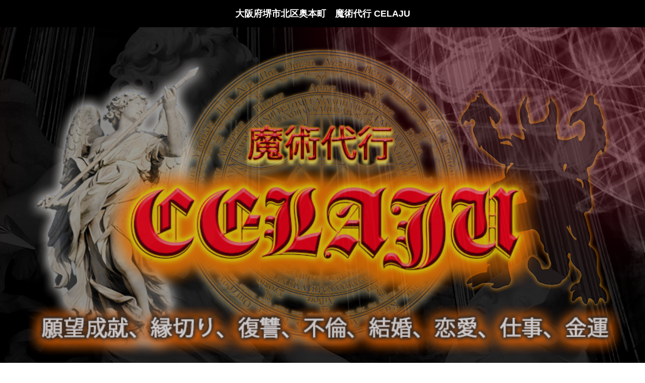

--- FILE ---
content_type: text/html; charset=UTF-8
request_url: https://www.celaju.org/water_kansai/%E5%A4%A7%E9%98%AA%E5%BA%9C%E5%A0%BA%E5%B8%82%E5%8C%97%E5%8C%BA%E5%A5%A5%E6%9C%AC%E7%94%BA/
body_size: 7445
content:

<!DOCTYPE html>
<html lang="ja">
<head>
<meta charset="utf-8">
<title>大阪府堺市北区奥本町　魔術代行 CELAJU</title>
<meta name="viewport" content="width=device-width">
<meta name="keywords" content="大阪府堺市北区奥本町,魔術代行,黒魔術,白魔術,復縁,呪い">
<meta name="description" content="大阪府堺市北区奥本町地域の復縁、願望を成就する魔術代行 CELAJU黒魔術、白魔術どちらでも貴方の願望をかなえます。不倫からの苦しみ、恋愛成就、仕事運どんなことでもご相談可能です。">
<link rel="shortcut icon" href="https://www.celaju.org/wp-content/themes/mh-magazine-lite-copy/mag_fd/celj/images/common/favicon.ico" />
<meta name='robots' content='max-image-preview:large' />
<link rel='dns-prefetch' href='//ajaxzip3.github.io' />
<link rel='dns-prefetch' href='//maps.googleapis.com' />
<link rel='dns-prefetch' href='//s.w.org' />
		<script type="text/javascript">
			window._wpemojiSettings = {"baseUrl":"https:\/\/s.w.org\/images\/core\/emoji\/13.1.0\/72x72\/","ext":".png","svgUrl":"https:\/\/s.w.org\/images\/core\/emoji\/13.1.0\/svg\/","svgExt":".svg","source":{"concatemoji":"https:\/\/www.celaju.org\/wp-includes\/js\/wp-emoji-release.min.js?ver=5.8.8"}};
			!function(e,a,t){var n,r,o,i=a.createElement("canvas"),p=i.getContext&&i.getContext("2d");function s(e,t){var a=String.fromCharCode;p.clearRect(0,0,i.width,i.height),p.fillText(a.apply(this,e),0,0);e=i.toDataURL();return p.clearRect(0,0,i.width,i.height),p.fillText(a.apply(this,t),0,0),e===i.toDataURL()}function c(e){var t=a.createElement("script");t.src=e,t.defer=t.type="text/javascript",a.getElementsByTagName("head")[0].appendChild(t)}for(o=Array("flag","emoji"),t.supports={everything:!0,everythingExceptFlag:!0},r=0;r<o.length;r++)t.supports[o[r]]=function(e){if(!p||!p.fillText)return!1;switch(p.textBaseline="top",p.font="600 32px Arial",e){case"flag":return s([127987,65039,8205,9895,65039],[127987,65039,8203,9895,65039])?!1:!s([55356,56826,55356,56819],[55356,56826,8203,55356,56819])&&!s([55356,57332,56128,56423,56128,56418,56128,56421,56128,56430,56128,56423,56128,56447],[55356,57332,8203,56128,56423,8203,56128,56418,8203,56128,56421,8203,56128,56430,8203,56128,56423,8203,56128,56447]);case"emoji":return!s([10084,65039,8205,55357,56613],[10084,65039,8203,55357,56613])}return!1}(o[r]),t.supports.everything=t.supports.everything&&t.supports[o[r]],"flag"!==o[r]&&(t.supports.everythingExceptFlag=t.supports.everythingExceptFlag&&t.supports[o[r]]);t.supports.everythingExceptFlag=t.supports.everythingExceptFlag&&!t.supports.flag,t.DOMReady=!1,t.readyCallback=function(){t.DOMReady=!0},t.supports.everything||(n=function(){t.readyCallback()},a.addEventListener?(a.addEventListener("DOMContentLoaded",n,!1),e.addEventListener("load",n,!1)):(e.attachEvent("onload",n),a.attachEvent("onreadystatechange",function(){"complete"===a.readyState&&t.readyCallback()})),(n=t.source||{}).concatemoji?c(n.concatemoji):n.wpemoji&&n.twemoji&&(c(n.twemoji),c(n.wpemoji)))}(window,document,window._wpemojiSettings);
		</script>
		<style type="text/css">
img.wp-smiley,
img.emoji {
	display: inline !important;
	border: none !important;
	box-shadow: none !important;
	height: 1em !important;
	width: 1em !important;
	margin: 0 .07em !important;
	vertical-align: -0.1em !important;
	background: none !important;
	padding: 0 !important;
}
</style>
	<link rel='stylesheet' id='wpcfs-form-css'  href='https://www.celaju.org/wp-content/plugins/wp-custom-fields-search/templates/form.css?ver=5.8.8' type='text/css' media='all' />
<link rel='stylesheet' id='wp-block-library-css'  href='https://www.celaju.org/wp-includes/css/dist/block-library/style.min.css?ver=5.8.8' type='text/css' media='all' />
<link rel='stylesheet' id='wp-pagenavi-css'  href='https://www.celaju.org/wp-content/plugins/wp-pagenavi/pagenavi-css.css?ver=2.70' type='text/css' media='all' />
<link rel="https://api.w.org/" href="https://www.celaju.org/wp-json/" /><link rel="EditURI" type="application/rsd+xml" title="RSD" href="https://www.celaju.org/xmlrpc.php?rsd" />
<link rel="wlwmanifest" type="application/wlwmanifest+xml" href="https://www.celaju.org/wp-includes/wlwmanifest.xml" /> 
<meta name="generator" content="WordPress 5.8.8" />
<link rel="canonical" href="https://www.celaju.org/water_kansai/%e5%a4%a7%e9%98%aa%e5%ba%9c%e5%a0%ba%e5%b8%82%e5%8c%97%e5%8c%ba%e5%a5%a5%e6%9c%ac%e7%94%ba/" />
<link rel='shortlink' href='https://www.celaju.org/?p=150889' />
<link rel="alternate" type="application/json+oembed" href="https://www.celaju.org/wp-json/oembed/1.0/embed?url=https%3A%2F%2Fwww.celaju.org%2Fwater_kansai%2F%25e5%25a4%25a7%25e9%2598%25aa%25e5%25ba%259c%25e5%25a0%25ba%25e5%25b8%2582%25e5%258c%2597%25e5%258c%25ba%25e5%25a5%25a5%25e6%259c%25ac%25e7%2594%25ba%2F" />
<link rel="alternate" type="text/xml+oembed" href="https://www.celaju.org/wp-json/oembed/1.0/embed?url=https%3A%2F%2Fwww.celaju.org%2Fwater_kansai%2F%25e5%25a4%25a7%25e9%2598%25aa%25e5%25ba%259c%25e5%25a0%25ba%25e5%25b8%2582%25e5%258c%2597%25e5%258c%25ba%25e5%25a5%25a5%25e6%259c%25ac%25e7%2594%25ba%2F&#038;format=xml" />
<link rel="stylesheet" type="text/css" href="https://www.celaju.org/wp-content/themes/mh-magazine-lite-copy/mag_fd/celj/css/style.css">
<link rel="stylesheet" type="text/css" href="https://www.celaju.org/wp-content/themes/mh-magazine-lite-copy/mag_fd/celj/css/ura.css">
<link href="https://use.fontawesome.com/releases/v5.6.1/css/all.css" rel="stylesheet">
<link href="https://cdnjs.cloudflare.com/ajax/libs/font-awesome/6.0.0/css/all.min.css" rel="stylesheet">
<link rel="preconnect" href="https://fonts.googleapis.com">
<link rel="preconnect" href="https://fonts.gstatic.com" crossorigin>
<link href="https://fonts.googleapis.com/css2?family=Mochiy+Pop+One&display=swap" rel="stylesheet">
<script type="text/javascript" src="https://www.celaju.org/wp-content/themes/mh-magazine-lite-copy/mag_fd/celj/js/jquery.js"></script>
<script type="text/javascript" src="https://www.celaju.org/wp-content/themes/mh-magazine-lite-copy/mag_fd/celj/js/script.js"></script>
<script type="text/javascript" src="https://www.celaju.org/wp-content/themes/mh-magazine-lite-copy/mag_fd/celj/js/jquery.smoothscroll.js"></script>
<script type="text/javascript" src="https://www.celaju.org/wp-content/themes/mh-magazine-lite-copy/mag_fd/celj/js/jquery.scrollshow.js"></script>
<script type="text/javascript" src="https://www.celaju.org/wp-content/themes/mh-magazine-lite-copy/mag_fd/celj/js/jquery.rollover.js"></script>
<script>
$(function($){
	if ($('#spMenu').css('display') == 'block') {
		$('html').smoothscroll({easing : 'swing', speed : 1000, margintop : 10, headerfix : $('header')});
	} else {
		$('html').smoothscroll({easing : 'swing', speed : 1000, margintop : 10, headerfix : $('nav')});
	}
	$('.totop').scrollshow({position : 500});
	});
</script>
<!--fadein用-->
<script>
/* 到達したら要素を表示させる */
function showElementAnimation() {

  var element = document.getElementsByClassName('js-fadein');
  if(!element) return; // 要素がなかったら処理をキャンセル

  var showTiming = window.innerHeight > 768 ? 200 : 80; // 要素が出てくるタイミングはここで調整
  var scrollY = window.pageYOffset; //スクロール量を取得
  var windowH = window.innerHeight; //ブラウザウィンドウのビューポート(viewport)の高さを取得

  for(var i=0;i<element.length;i++) {
    var elemClientRect = element[i].getBoundingClientRect();
    var elemY = scrollY + elemClientRect.top;
    if(scrollY + windowH - showTiming > elemY) {
      element[i].classList.add('is-show');
    } else if(scrollY + windowH < elemY) {
    // 上にスクロールして再度非表示にする場合はこちらを記述
      element[i].classList.remove('is-show');
    }
  }
}
showElementAnimation();
window.addEventListener('scroll', showElementAnimation);
</script>
<!--fadein用END-->
<!--ローディング用-->
<script>
window.onload = function() {
  const spinner = document.getElementById('loading');
  spinner.classList.add('loaded');

$('.mw_wp_form_input input:submit').attr('disabled','disabled');

}

</script>
<!--ローディング用END-->
<script src="https://www.google.com/recaptcha/api.js" async defer></script>

<script>

//recaptcha選択必須指定
function rebtn(rchisu){
  if(rchisu !== ""){
    $('.mw_wp_form_input input').removeAttr('disabled');
  }
}
    </script>
<!--[if lt IE 9]>
	<script src="https://www.celaju.org/wp-content/themes/mh-magazine-lite-copy/mag_fd/celj/js/html5shiv.js"></script>
	<script src="https://www.celaju.org/wp-content/themes/mh-magazine-lite-copy/mag_fd/celj/js/css3-mediaqueries.js"></script>
<![endif]-->
</head>
<body data-rsssl=1>
	<div id="loading">

	  <div class="spinner"></div>
	</div>
<div class="mh-wrapper mh-clearfix">
	<div id="main-content" class="mh-content" role="main" itemprop="mainContentOfPage">

		<div id="indexpage">
	<h1 class="headtt pc_tab">大阪府堺市北区奥本町　魔術代行 CELAJU</h1>
<header class="tablet">
	<div class="inner header_ne">
		<a href="https://www.celaju.org/water_kansai/%e5%a4%a7%e9%98%aa%e5%ba%9c%e5%a0%ba%e5%b8%82%e5%8c%97%e5%8c%ba%e5%a5%a5%e6%9c%ac%e7%94%ba/" class="head_lo_ne"><img src="https://www.celaju.org/wp-content/themes/mh-magazine-lite-copy/mag_fd/celj/images/common/logo.png" alt="CELAJU"></a>
		<h1 class="summary_ne">
		大阪府堺市北区奥本町　魔術代行 CELAJU	</h1>
		</div><!-- /.inner -->
</header>
<!--navmenu--><!-- #BeginLibraryItem "/Library/navmenu.lbi" -->
<div id="spMenu"><span id="navBtn" class="drawer__button"><span id="navBtnIcon"></span></span></div>
<nav class="tablet-pcyo">
	<div class="inner">
		<ul class="gnav">
			<li><a href="https://www.celaju.org/water_kansai/%e5%a4%a7%e9%98%aa%e5%ba%9c%e5%a0%ba%e5%b8%82%e5%8c%97%e5%8c%ba%e5%a5%a5%e6%9c%ac%e7%94%ba/">ホーム</a></li>
			<li><a href="https://www.celaju.org/water_kansai/%e5%a4%a7%e9%98%aa%e5%ba%9c%e5%a0%ba%e5%b8%82%e5%8c%97%e5%8c%ba%e5%a5%a5%e6%9c%ac%e7%94%ba/form_soudan">お問い合わせ</a></li>
			<li class="subnav"><a href="https://www.celaju.org/water_kansai/%e5%a4%a7%e9%98%aa%e5%ba%9c%e5%a0%ba%e5%b8%82%e5%8c%97%e5%8c%ba%e5%a5%a5%e6%9c%ac%e7%94%ba/white">白魔術</a>
				<ul>
					<li><a href="https://www.celaju.org/water_kansai/%e5%a4%a7%e9%98%aa%e5%ba%9c%e5%a0%ba%e5%b8%82%e5%8c%97%e5%8c%ba%e5%a5%a5%e6%9c%ac%e7%94%ba/white">白魔術</a></li>
					<li><a href="https://www.celaju.org/water_kansai/%e5%a4%a7%e9%98%aa%e5%ba%9c%e5%a0%ba%e5%b8%82%e5%8c%97%e5%8c%ba%e5%a5%a5%e6%9c%ac%e7%94%ba/wh_contact">白魔術：申し込み・お問い合わせ</a></li>
				</ul>
				</li>
				<li class="subnav"><a href="https://www.celaju.org/water_kansai/%e5%a4%a7%e9%98%aa%e5%ba%9c%e5%a0%ba%e5%b8%82%e5%8c%97%e5%8c%ba%e5%a5%a5%e6%9c%ac%e7%94%ba/black">黒魔術</a>
					<ul>
						<li><a href="https://www.celaju.org/water_kansai/%e5%a4%a7%e9%98%aa%e5%ba%9c%e5%a0%ba%e5%b8%82%e5%8c%97%e5%8c%ba%e5%a5%a5%e6%9c%ac%e7%94%ba/black">黒魔術</a></li>
						<li><a href="https://www.celaju.org/water_kansai/%e5%a4%a7%e9%98%aa%e5%ba%9c%e5%a0%ba%e5%b8%82%e5%8c%97%e5%8c%ba%e5%a5%a5%e6%9c%ac%e7%94%ba/bl_contact">黒魔術：申し込み・お問い合わせ</a></li>
						</ul>
					</li>
					<li><a href="https://www.celaju.org/water_kansai/%e5%a4%a7%e9%98%aa%e5%ba%9c%e5%a0%ba%e5%b8%82%e5%8c%97%e5%8c%ba%e5%a5%a5%e6%9c%ac%e7%94%ba/tokuteis">特定商取引法</a></li>
				</ul>
	</div><!-- /.inner -->
</nav>




<div class="tablet">
  <div class="drawer__button">
  <div class="btnt">
   <div class="gzsen"><i class="fas fa-bars"></i></div>
   <div class="mjsen"><i class="fas fa-sort-down"></i></div>
 </div>
</div>
 <nav class="drawer__nav">
   <div class="drawer__nav__inner">
     <ul class="drawer__nav__menu">
       <li class="drawer__nav__item">
				 <a class="drawer__nav__link" href="https://www.celaju.org/water_kansai/%e5%a4%a7%e9%98%aa%e5%ba%9c%e5%a0%ba%e5%b8%82%e5%8c%97%e5%8c%ba%e5%a5%a5%e6%9c%ac%e7%94%ba/">ホーム</a>
       </li>
       <li class="drawer__nav__item">
				 <a class="drawer__nav__link" href="https://www.celaju.org/water_kansai/%e5%a4%a7%e9%98%aa%e5%ba%9c%e5%a0%ba%e5%b8%82%e5%8c%97%e5%8c%ba%e5%a5%a5%e6%9c%ac%e7%94%ba/form_soudan">お問い合わせ</a>
       </li>
       <li class="drawer__nav__item subnav">
				 <a class="drawer__nav__link" href="https://www.celaju.org/water_kansai/%e5%a4%a7%e9%98%aa%e5%ba%9c%e5%a0%ba%e5%b8%82%e5%8c%97%e5%8c%ba%e5%a5%a5%e6%9c%ac%e7%94%ba/white">白魔術</a>
       </li>
       <li class="drawer__nav__item subnavin">
				 <a class="drawer__nav__link" href="https://www.celaju.org/water_kansai/%e5%a4%a7%e9%98%aa%e5%ba%9c%e5%a0%ba%e5%b8%82%e5%8c%97%e5%8c%ba%e5%a5%a5%e6%9c%ac%e7%94%ba/white">白魔術</a>
       </li>
       <li class="drawer__nav__item subnavin">
				 <a class="drawer__nav__link" href="https://www.celaju.org/water_kansai/%e5%a4%a7%e9%98%aa%e5%ba%9c%e5%a0%ba%e5%b8%82%e5%8c%97%e5%8c%ba%e5%a5%a5%e6%9c%ac%e7%94%ba/wh_contact">白魔術：申し込み・お問い合わせ</a>
       </li>

			 <li class="drawer__nav__item subnav">
				 <a class="drawer__nav__link" href="https://www.celaju.org/water_kansai/%e5%a4%a7%e9%98%aa%e5%ba%9c%e5%a0%ba%e5%b8%82%e5%8c%97%e5%8c%ba%e5%a5%a5%e6%9c%ac%e7%94%ba/black">黒魔術</a>
       </li>

			 <li class="drawer__nav__item subnavin">
				 <a class="drawer__nav__link" href="https://www.celaju.org/water_kansai/%e5%a4%a7%e9%98%aa%e5%ba%9c%e5%a0%ba%e5%b8%82%e5%8c%97%e5%8c%ba%e5%a5%a5%e6%9c%ac%e7%94%ba/black">黒魔術</a>
			 </li>

			 <li class="drawer__nav__item subnavin">
				 <a class="drawer__nav__link" href="https://www.celaju.org/water_kansai/%e5%a4%a7%e9%98%aa%e5%ba%9c%e5%a0%ba%e5%b8%82%e5%8c%97%e5%8c%ba%e5%a5%a5%e6%9c%ac%e7%94%ba/bl_contact">黒魔術：申し込み・お問い合わせ</a>
			 </li>

			 <li class="drawer__nav__item">
				 <a class="drawer__nav__link" href="https://www.celaju.org/water_kansai/%e5%a4%a7%e9%98%aa%e5%ba%9c%e5%a0%ba%e5%b8%82%e5%8c%97%e5%8c%ba%e5%a5%a5%e6%9c%ac%e7%94%ba/tokuteis">特定商取引法</a>
			 </li>

     </ul>
   </div>
 </nav>
</div>


<!-- #EndLibraryItem -->
<div class="fuwa in_uebox">
	<img src="https://www.celaju.org/wp-content/themes/mh-magazine-lite-copy/mag_fd/celj/images/index/cela_mhj.png" alt="魔法陣" class="inuemahoj imgcent">
<img src="https://www.celaju.org/wp-content/themes/mh-magazine-lite-copy/mag_fd/celj/images/index/cela.png" alt="CELAJU" class="imgcent tima inue pc_tab">
<img src="https://www.celaju.org/wp-content/themes/mh-magazine-lite-copy/mag_fd/celj/images/index/cela_tab.png" alt="CELAJU" class="imgcent tima inue tablet">
</div>
<div id="contents">
	<div id="main">
<div id="catch" class="fuwa">
	<p class="each_tt catch_tt">大阪府堺市北区奥本町地域の魔術代行は<br>貴方の願望苦しみ<br>全て白魔術、黒魔術代行で願いをかなえます。</p>
<div class="catch_dtsoto">
	<div>
	<p class="catch_dt catch_dtmg">願望をお聞かせください。</p>
<p class="catch_dt catchdtdt"><i class="fa-solid fa-people-arrows"></i>不倫や恋愛で苦しんでいる方</p>
<p class="catch_dt catchdtdt"><i class="fa-solid fa-people-arrows"></i>呪い、縁切り、復讐で相手を苦しめる。</p>
<p class="catch_dt catchdtdt"><i class="fa-solid fa-people-arrows"></i>結婚、恋愛、子供授かり新たな人生を作りたい。</p>
<p class="catch_dt catchdtdt"><i class="fa-solid fa-people-arrows"></i>復縁、事業、学業、金運を改善させ 運気を上げる。</p>
<p class="catch_dt catchdtdt"><i class="fa-solid fa-people-arrows"></i>上司、同僚、恋人など人間関係、</p>
<p class="catch_dt catchdtdt"><i class="fa-solid fa-people-arrows"></i>人生を好転させるなど。</p>
<p class="catch_dt catch_dtmg">全ての願望をかなえてください。
</p>
</div>
</div>
</div><!--#catch-->


<div id="merit" class="js-fadein">
<div class="col_thr_one meritbox">
	<h3 class="each_tt merit_tt">大阪府堺市北区奥本町地域の魔術代行は<br>全ての願望を手にする CELAJU の使者の魔術で<br>
貴方の願望が成就します。</h3>
	<ul>
		<li>
		<h4 class="meritin_tt"><i class="fas fa-magic"></i>安心安全固定料金<i class="fas fa-star-of-david"></i></h4>
		<p>追加料金はありません<br>
事前にコースを決定し<br>
金額を決定、魔術をスタートします。<br>
また宗教、団体等の加入はありません。
</p>
		</li>
		<li>
		<h4 class="meritin_tt"><i class="fas fa-magic"></i>安全な魔術代行<i class="fas fa-star-of-david"></i></h4>
		<p>魔術は白魔術、黒魔術とありますが両方とも 天使や悪魔を召喚し願いをかなえます。
天使はお願いだけで事を起こせますが黒魔術の場合はパワーを借りて魔術を行ってもらい
ます。その見返りに奉げるものが必要になりますが、魔術を行う方に求めることはしません。
全て CELAJU の使者のほうで行いますので、何か物を送ってもらったりすることもありま
せん。<br>
<strong>また全ての結界を張って行いますので呪い返しのようなことも一切ありませんのでご安心
ください。</strong></p>
		</li>
		<li>
		<h4 class="meritin_tt"><i class="fas fa-magic"></i>100％に近い高確率魔術を施工<i class="fas fa-star-of-david"></i></h4>
		<p>事前にご自分もしくは相手のところへ行き<br>
100％に近い状態で天使や悪魔の魔術を行います</p>
		</li>
	</ul>
</div>
</div><!--#merit-->


<div class="musou"><a href="https://www.celaju.org/water_kansai/%e5%a4%a7%e9%98%aa%e5%ba%9c%e5%a0%ba%e5%b8%82%e5%8c%97%e5%8c%ba%e5%a5%a5%e6%9c%ac%e7%94%ba/form_soudan" class="musoubt">大阪府堺市北区奥本町地域の魔術代行は<br>　<i class="fas fa-arrow-circle-right"></i>無料相談はこちら</a></div>

<div id="elink" class="js-fadein">
	<div class="col_two_one">
		<ul><li><a href="https://www.celaju.org/water_kansai/%e5%a4%a7%e9%98%aa%e5%ba%9c%e5%a0%ba%e5%b8%82%e5%8c%97%e5%8c%ba%e5%a5%a5%e6%9c%ac%e7%94%ba/white"><img src="https://www.celaju.org/wp-content/themes/mh-magazine-lite-copy/mag_fd/celj/images/index/linksk_shiro.png" alt="白魔術"></a></li>
			<li><a href="https://www.celaju.org/water_kansai/%e5%a4%a7%e9%98%aa%e5%ba%9c%e5%a0%ba%e5%b8%82%e5%8c%97%e5%8c%ba%e5%a5%a5%e6%9c%ac%e7%94%ba/black"><img src="https://www.celaju.org/wp-content/themes/mh-magazine-lite-copy/mag_fd/celj/images/index/linksk_kuro.png" alt="黒魔術"></a></li>
		</ul>
</div>
</div><!--#elink-->

<div id="toha" class="js-fadein">
	<img src="https://www.celaju.org/wp-content/themes/mh-magazine-lite-copy/mag_fd/celj/images/index/eachtt_toha.png" alt="CELAJU" class="imgcent">
	<p class="each_tt toha_tt">CELAJU</p>
	<p class="toha_dt">大阪府堺市北区奥本町地域の魔術代行は「魔界」「天使」「幽界」「霊界」「神霊界」と<br>
天を通じて召喚魔術を行います。<br>
具体的には、ソロモン王が使っていた魔術を使用できる魔術、<br>
白魔術、黒魔術を使い。 天使から悪魔まで召喚し<br>
全ての望みをかなえます。<br>
ソロモン王は悪魔や天使などの様々な霊を使い、<br>
人間の欲望をかなえますが、<br>
紀元前 2 千年紀の古代バビロニア文明頃から、<br>
古代エジプトでは大発展しました。<br>
ソロモン王の名前がついた魔術書もこの頃です。<br>
古代から中世ヨーロッパへと魔術は新しい発達を遂げました。<br>
召喚魔術は、天使や精霊など、さまざまな超自然的存在を<br>
現実世界へ呼び出し、その力を借りてあなたの願望を実現します。
</p>
</div><!--#toha-->


<div id="qa" class="js-fadein">
	<img src="https://www.celaju.org/wp-content/themes/mh-magazine-lite-copy/mag_fd/celj/images/index/eachtt_qa.png" alt="よくあるご質問" class="imgcent">
	<p class="each_tt qa_tt">よくあるご質問</p>
	<div class="col_thr_one flqa">
		<ul><li><p class="qainbox_q"><i class="fab fa-quora"></i>大阪府堺市北区奥本町地域の魔術代行は料金はいくらかかりますか</p>
				<p class="qainbox_a">料金はコースによって変わりますが事前にご相談いただけば相談内容によってコースのほうはご案内させていただきます。</p>
</li>
<li>
	<p class="qainbox_q"><i class="fab fa-quora"></i>大阪府堺市北区奥本町地域の魔術代行は支払いはどうなりますか</p>
			<p class="qainbox_a">お支払いは銀行振り込みとクレジットとなります。</p>
</li>
<li>
	<p class="qainbox_q"><i class="fab fa-quora"></i>大阪府堺市北区奥本町地域の魔術代行はどんな願望でも大丈夫でしょうか</p>
			<p class="qainbox_a">基本どのような願望でも魔術は効果があります。まずは事前に内容等ご相談いただけば<br>
天に聞き確認してご連絡差し上げます。
</p>
</li>
		</ul>
	</div>
</div><!--#qa-->


<div class="musou"><a href="https://www.celaju.org/water_kansai/%e5%a4%a7%e9%98%aa%e5%ba%9c%e5%a0%ba%e5%b8%82%e5%8c%97%e5%8c%ba%e5%a5%a5%e6%9c%ac%e7%94%ba/form_soudan" class="musoubt">大阪府堺市北区奥本町地域の魔術代行は<br>　<i class="fas fa-arrow-circle-right"></i>無料相談はこちら</a></div>

<!--来る予定　<div id="message" class="js-fadein">
	<img src="https://www.celaju.org/wp-content/themes/mh-magazine-lite-copy/mag_fd/celj/images/eachtt_●.png" alt="●" class="imgcent">
	<p class="each_tt message_tt">●●●</p>

</div>--><!--#message-->



	</div><!-- /#main -->
  <!--sidebar--><!-- #BeginLibraryItem "/Library/sidebar.lbi" -->	<div id="sub">
		<h3>CELAJU:魔術代行</h3>
		<ul class="submenu">
			<li><a href="https://www.celaju.org/water_kansai/%e5%a4%a7%e9%98%aa%e5%ba%9c%e5%a0%ba%e5%b8%82%e5%8c%97%e5%8c%ba%e5%a5%a5%e6%9c%ac%e7%94%ba/">ホーム</a></li>
			<li><a href="https://www.celaju.org/water_kansai/%e5%a4%a7%e9%98%aa%e5%ba%9c%e5%a0%ba%e5%b8%82%e5%8c%97%e5%8c%ba%e5%a5%a5%e6%9c%ac%e7%94%ba/form_soudan">お問い合わせ</a></li>
			<li><a href="https://www.celaju.org/water_kansai/%e5%a4%a7%e9%98%aa%e5%ba%9c%e5%a0%ba%e5%b8%82%e5%8c%97%e5%8c%ba%e5%a5%a5%e6%9c%ac%e7%94%ba/white">白魔術</a></li>
			<li><a href="https://www.celaju.org/water_kansai/%e5%a4%a7%e9%98%aa%e5%ba%9c%e5%a0%ba%e5%b8%82%e5%8c%97%e5%8c%ba%e5%a5%a5%e6%9c%ac%e7%94%ba/wh_contact">白魔術：申し込み・お問い合わせ</a></li>
			<li><a href="https://www.celaju.org/water_kansai/%e5%a4%a7%e9%98%aa%e5%ba%9c%e5%a0%ba%e5%b8%82%e5%8c%97%e5%8c%ba%e5%a5%a5%e6%9c%ac%e7%94%ba/black">黒魔術</a></li>
			<li><a href="https://www.celaju.org/water_kansai/%e5%a4%a7%e9%98%aa%e5%ba%9c%e5%a0%ba%e5%b8%82%e5%8c%97%e5%8c%ba%e5%a5%a5%e6%9c%ac%e7%94%ba/bl_contact">黒魔術：申し込み・お問い合わせ</a></li>
			<li><a href="https://www.celaju.org/water_kansai/%e5%a4%a7%e9%98%aa%e5%ba%9c%e5%a0%ba%e5%b8%82%e5%8c%97%e5%8c%ba%e5%a5%a5%e6%9c%ac%e7%94%ba/tokuteis">特定商取引法</a></li>
		</ul>
		<!--<ul class="bnr">
			<li><a href="index.html"><img src="images/banner.png" alt=""></a></li>
			<li><a href="index.html"><img src="images/banner.png" alt=""></a></li>
			<li><a href="index.html"><img src="images/banner.png" alt=""></a></li>
			<li><a href="index.html"><img src="images/banner.png" alt=""></a></li>
		</ul>-->
	</div><!-- /#sub --><!-- #EndLibraryItem -->
</div><!-- /#contents -->
	</div>
</div>
<!--footer--><!-- #BeginLibraryItem "/Library/footertotop.lbi" --><footer>
	<div class="footmenu">
		<ul>
			<li><a href="https://www.celaju.org/water_kansai/%e5%a4%a7%e9%98%aa%e5%ba%9c%e5%a0%ba%e5%b8%82%e5%8c%97%e5%8c%ba%e5%a5%a5%e6%9c%ac%e7%94%ba/">ホーム</a></li>
			<li><a href="https://www.celaju.org/water_kansai/%e5%a4%a7%e9%98%aa%e5%ba%9c%e5%a0%ba%e5%b8%82%e5%8c%97%e5%8c%ba%e5%a5%a5%e6%9c%ac%e7%94%ba/form_soudan">お問い合わせ</a></li>
			<li><a href="https://www.celaju.org/water_kansai/%e5%a4%a7%e9%98%aa%e5%ba%9c%e5%a0%ba%e5%b8%82%e5%8c%97%e5%8c%ba%e5%a5%a5%e6%9c%ac%e7%94%ba/white">白魔術</a></li>
			<li><a href="https://www.celaju.org/water_kansai/%e5%a4%a7%e9%98%aa%e5%ba%9c%e5%a0%ba%e5%b8%82%e5%8c%97%e5%8c%ba%e5%a5%a5%e6%9c%ac%e7%94%ba/wh_contact">白魔術：申し込み・お問い合わせ</a></li>
			<li><a href="https://www.celaju.org/water_kansai/%e5%a4%a7%e9%98%aa%e5%ba%9c%e5%a0%ba%e5%b8%82%e5%8c%97%e5%8c%ba%e5%a5%a5%e6%9c%ac%e7%94%ba/black">黒魔術</a></li>
			<li><a href="https://www.celaju.org/water_kansai/%e5%a4%a7%e9%98%aa%e5%ba%9c%e5%a0%ba%e5%b8%82%e5%8c%97%e5%8c%ba%e5%a5%a5%e6%9c%ac%e7%94%ba/bl_contact">黒魔術：申し込み・お問い合わせ</a></li>
			<li><a href="https://www.celaju.org/area">地域</a></li>
			<li><a href="https://www.celaju.org/water_kansai/%e5%a4%a7%e9%98%aa%e5%ba%9c%e5%a0%ba%e5%b8%82%e5%8c%97%e5%8c%ba%e5%a5%a5%e6%9c%ac%e7%94%ba/tokuteis">特定商取引法</a></li>
		</ul>
	</div><!-- /.footmenu -->
	<div class="copyright">Copyright &#169; 2020 CELAJU All Rights Reserved.</div><!-- /.copyright -->
</footer>


<div class="totop"><a href="#" class="totopbox"><img src="https://www.celaju.org/wp-content/themes/mh-magazine-lite-copy/mag_fd/celj/images/common/totop_arrow.png" alt="ページのトップへ戻る" class="totopar totopar_pc pc_tab"><img src="https://www.celaju.org/wp-content/themes/mh-magazine-lite-copy/mag_fd/celj/images/common/totop_mhj.png" alt="ページのトップへ戻る" class="totopmaho totopmaho_pc pc_tab"><img src="https://www.celaju.org/wp-content/themes/mh-magazine-lite-copy/mag_fd/celj/images/common/totop_arrow.png" alt="ページのトップへ戻る" class="totopar totopar_sp tablet"><img src="https://www.celaju.org/wp-content/themes/mh-magazine-lite-copy/mag_fd/celj/images/common/totop_mhj.png" alt="ページのトップへ戻る" class="totopmaho totopmaho_sp tablet"></a></div><!-- /.totop --><!-- #EndLibraryItem --></div><!--#indexpage-->


<script>
$(function () {
  // ハンバーガーボタンクリックで実行
  $(".drawer__button").click(function () {
    $(this).toggleClass("active");
    $(".drawer__nav").toggleClass("active");
  });

  $(".drawer__nav__link").click(function () {
    $(".drawer__button").removeClass("active");
    $(".drawer__nav").removeClass("active");
  });
  });

</script>

<!--GoogleAnalytics-->
<!-- Google tag (gtag.js) -->
<script async src="https://www.googletagmanager.com/gtag/js?id=G-YCQLLZS31N"></script>
<script>
  window.dataLayer = window.dataLayer || [];
  function gtag(){dataLayer.push(arguments);}
  gtag('js', new Date());

  gtag('config', 'G-YCQLLZS31N');
</script>
<script>
jQuery(function($) {
  $('.zip-button').click(function(){
    AjaxZip3.zip2addr('post','','pref','address');
  });
});
</script>
<script type='text/javascript' src='https://ajaxzip3.github.io/ajaxzip3.js?ver=5.8.8' id='ajaxzip3-script-js'></script>
<script type='text/javascript' src='https://maps.googleapis.com/maps/api/js?key=AIzaSyB3o7wItn1kP10OLtQ9wvRc3GnSFUKAEMw&#038;ver=5.8.8' id='googlemapapi-js'></script>
<script type='text/javascript' src='https://www.celaju.org/wp-includes/js/wp-embed.min.js?ver=5.8.8' id='wp-embed-js'></script>
</body>
</html>


--- FILE ---
content_type: text/css
request_url: https://www.celaju.org/wp-content/themes/mh-magazine-lite-copy/mag_fd/celj/css/style.css
body_size: 11122
content:
@charset "UTF-8";

/*================================================
 *  CSSリセット
 ================================================*/
html,body,div,span,object,iframe,h1,h2,h3,h4,h5,h6,p,blockquote,pre,abbr,address,cite,code,del,dfn,em,img,ins,kbd,q,samp,small,strong,sub,sup,var,b,i,dl,dt,dd,ol,ul,li,fieldset,form,label,legend,table,caption,tbody,tfoot,thead,tr,th,td,article,aside,canvas,details,figcaption,figure,footer,header,hgroup,main,menu,nav,section,summary,time,mark,audio,video{margin:0;padding:0;border:0;outline:0;font-size:100%;vertical-align:baseline;background:transparent;font-weight:normal;}body{line-height:1}article,aside,details,figcaption,figure,footer,header,hgroup,menu,nav,section{display:block}ul{list-style:none}blockquote,q{quotes:none}blockquote:before,blockquote:after,q:before,q:after{content:none}a{margin:0;padding:0;font-size:100%;vertical-align:baseline;background:transparent}del{text-decoration:line-through}abbr[title],dfn[title]{border-bottom:1px dotted;cursor:help}table{border-collapse:collapse;border-spacing:0}hr{display:block;height:1px;border:0;border-top:1px solid #ccc;margin:1em 0;padding:0}input,select{vertical-align:middle}

/*================================================
 *  一般・共通設定
 ================================================*/
 .tablet{
   display: none;
 }
 .sp{
   display: none;
 }
 .clearfix:after {
 	content: "";
 	display: block;
 	clear: both;
 }

 .clearfix:before {
 　　　　content: "";
 	display: block;
 	clear: both;
 }

 .clearfix {
 	display: block;
 }

body {
	font-size:14px;
	color:#333;
	font-family:"メイリオ",Meiryo,"ヒラギノ角ゴ Pro W3","Hiragino Kaku Gothic Pro",Osaka,"ＭＳ Ｐゴシック","MS PGothic",sans-serif;
	line-height:1.6;
}

.inner {
	position:relative;
	width:1200px;
	margin:0 auto;
}

header {
	box-sizing:border-box;
	position:relative;
	width:100%;
}

nav {
	width:100%;
	background:#fff;
	box-shadow:0 1px 2px #d0d8dc;
	⁄zoom:1;
}
nav:after {
   content:'';
   display:block;
   clear:both;
}

#contents {
	overflow:hidden;
	width:1500px;
	max-width: 100%;
	padding: 1%;
	box-sizing: border-box;
	margin:20px auto 0;
}

#main {
	box-sizing:border-box;
	overflow:hidden;
	float:left;
	width:79%;
}

#sub {
	box-sizing:border-box;
	overflow:hidden;
	float:right;
	width:20%;
}

footer {
	box-sizing:border-box;
	width:100%;
	margin:0 auto;
}

i{
  margin-left: 2%;
  margin-right: 2%;
}

a {
	color:#333;
	text-decoration:underline;
}
a:hover {
	color:#333;
	text-decoration:none;
}

h2 {
	margin-bottom:0.5em;
	padding:10px 0;
	font-size:21px;
	color:#333;
	border-top:3px solid #710000;
	border-bottom:1px dotted #710000;
}

h3 {
	margin-bottom:0.25em;
	padding:2px 5px;
	color:#fff;
	font-size:16px;
	background:#333;
}

h4 {
	margin-bottom:0.25em;
	font-size:15px;
	color:#710000;
	border-bottom:3px solid #710000;
}

h5 {
	position:relative;
	margin-bottom:0.25em;
	padding-left:10px;
	color:#710000;
	font-size:14px;
	font-weight:bold;
}
h5:before {
    content:"";
    margin-top:-7px;
    position:absolute;
    top:50%;
    left:0;
    width:5px;
    height:14px;
    background:#8c0e0e;
}

h6 {
	margin-bottom:0.25em;
	color:#382400;
	font-size:14px;
	font-weight:bold;
}

img {
	vertical-align:bottom;
}

em {
	font-weight:bold;
}

strong {
	font-weight:bold;
	color:#ff0000;
}

pre {
	margin:1em 0;
	padding:1em;
}

blockquote {
	margin-bottom:1em;
	padding:1em;
	border:1px dotted #ddd;
	border-left:5px solid #ddd;
}

ul,ol,dl {
	margin:0 0 1em 0;
}
ul li {
	list-style:disc;
}
ol li {
	list-style:decimal;
}
li {
	margin-left:2em;
}

dt {
	margin-bottom:0.5em;
	border-bottom:1px dotted #ddd;
}
dt:before {
	content:"\0025a0";
}
dd {
	margin-bottom:1em;
}

table {
	width:100%;
	margin-bottom:1em;
	border-collapse:collapse;
	border:1px solid #ddd;
	background:#fff;
}
th {
	padding:10px;
	text-align:center;
	vertical-align:middle;
	border:1px solid #ddd;
	background:#eee;
}
td {
	padding:10px;
	text-align:left;
	border:1px solid #ddd;
}


/*================================================
 *  ヘッダー
 ================================================*/
header {
	padding:30px 10px;
}

.headtt{
  text-align: center;
  font-weight :bold;
  background: #000;
  color: #fff;
  padding: 1%;
  font-size: 18px;
}

.header_ne{
  display: flex;
  justify-content: space-around;
  align-items: center;
}
.head_lo_ne{
  width: 35%;
  margin-right: 2%;
}
.head_lo_ne img{
	width: 100%;
}
.summary_ne {
  color: #fff;
  width: 63%;
}
/*================================================
 *  トップイメージ
 ================================================*/
.tima{
	width: 1600px;
}

/*================================================
 *  グローバルナビゲーション
 ================================================*/
@media print, screen and (min-width:768px) {
	nav {
		background:#9b0f0f;
		border-bottom:5px solid #710000;
		box-shadow:0 1px 3px #999;
		z-index:3;
		display: none;
	}
	nav ul {
		margin:0;
		padding:0;
	}
	nav li {
		position:relative;
		width:17%;
		float:left;
		margin:0;
		padding:0;
		text-align:center;
		list-style:none;
	}
	nav li:first-child {
		width:15%;
	}
	nav li:before {
		content:"";
		margin-top:-7px;
		position:absolute;
		top:50%;
		left:0;
		width:1px;
		height:14px;
		background:#8c0e0e;
	}
	nav li:last-child:after {
		content:"";
		margin-top:-7px;
		position:absolute;
		top:50%;
		right:0;
		width:1px;
		height:14px;
		background:#8c0e0e;
	}
	nav li:hover:before,
	nav li:hover + li:before,
	nav li:last-child:hover:after,
	nav li li:before,
	nav li li:after {
		display:none;
	}
	nav li:last-child li {
		left:-50%;
	}
	nav li a {
		display:block;
		padding:10px 0;
		color:#fff;
		font-weight:bold;
		text-decoration:none;
	}
	nav li ul {
		display:block !important;
		position:absolute;
		top:100%;
		left:0;
		margin:0;
		padding:0;
		border-radius:0 0 3px 3px;
		z-index:3;
	}
	nav li ul li {
		overflow:hidden;
		width:150%;
		height:0;
		-moz-transition:.2s;
		-webkit-transition:.2s;
		-o-transition:.2s;
		-ms-transition:.2s;
		transition:.2s;
	}
	nav li li:first-child {
		width:150%;
	}
	nav li ul li a {
		padding:10px 15px;
		background:#7c0c0c;
		text-align:left;
		font-weight:normal;
	}
	nav li:hover > a {
		background:#7c0c0c;
		color:#fff;
	}
	nav li:hover > a:hover {
		background:#710000;
	}

	.gnav {
		display:block !important;
	}

	#spMenu {
		display:none;
	}

	.showNav {
		background:#7c0c0c !important;
	}

	.showSub {
		overflow:visible;
		min-height:42px;
		border-bottom:2px solid #8c0e0e;
	}
	.showSub:last-child {
		border-bottom:0;
	}
	.showSub:last-child a {
		border-radius:0 0 3px 3px;
	}

	.fixed {
		position:fixed;
		top:0;
		left:0;
	}
}
@media print, screen and (max-width:768px) {
nav.tablet-pcyo{
	display: none;
}
}

/*================================================
 *  トピックパス（パンくずリスト）
 ================================================*/
#topicpath {
	font-size:12px;
	margin-bottom:20px;
	padding:2px;
	background:#f1f1f1;
}

/*================================================
 *  サブコンテンツ
 ================================================*/
.submenu li {
	margin:0;
	padding:0;
	list-style:none;
}
.submenu li a:before {
	content:"\0025a0";
	font-weight: bold;
}
.submenu li a {
	display:block;
	padding:10px 2px;
	color:#fff;
	border-bottom:1px dotted #ddd;
	text-decoration:none;
}
.submenu li a:hover {
	background:#eee;
	color: #000;
}

.bnr {
	overflow:hidden;
}
.bnr ul {
	overflow:hidden;
}
.bnr li {
	margin:0 0 10px 0;
	padding:0;
	list-style:none;
}
.bnr li a:hover {
	opacity:0.8;
	filter:alpha(opacity=80);
	-ms-filter:"alpha( opacity=80 )";
}
.bnr img {
	width:100%;
}

/*================================================
 *  フッター
 ================================================*/
footer {
	clear:both;
}

.footmenu {
	width:100%;
	padding:20px 0;
	overflow:hidden;
	background:#efede9;
}
.footmenu ul {
	position:relative;
	float:left;
	left:50%;
	margin:0;
	padding:0;
}
.footmenu li {
	position:relative;
	left:-50%;
	float:left;
	list-style:none;
	margin:0;
	padding:0 15px;
	font-size:12px;
	text-align:center;
}
.footmenu a {
	color:#333;
	text-decoration:none;
}
.footmenu a:hover {
	color:#333;
	text-decoration:underline;
}

.copyright {
	clear:both;
	padding:20px 0;
	font-size:11px;
	text-align:center;
	color:#efede9;
	background:#2e2e2e;
}

/*================================================
 *  ページトップへの戻り
 ================================================*/
.totop {
	position:fixed;
	bottom:15px;
	right:15px;
}
.totop .totopbox {
	display:block;
	text-decoration:none;
  position: relative;
  height: 110px;
  width: 80px;
}
.totop .totopar {
  position: absolute;
  top:-45%;
  z-index: 2;
}

.totop .totopmaho{
  position: absolute;
  z-index: 1;
}

.totop .totopar_pc:hover {
  animation: ueue ease 1s infinite;
}
@keyframes ueue{
  0%{transform: translateY(-20px);}
  100%{transform: translateY(0px);}
}

.totop .totopmaho_pc:hover {
  animation: guruguru ease 1s infinite;
}

.totop .totopar_sp:active {
  animation: ueue ease 1s infinite;
}
.totop .totopmaho_sp:active {
  animation: guruguru ease 0.2s infinite;
}


/*================================================
 *  クラス
 ================================================*/
.imgcent{
 	display :block;
 	max-width: 100%;
 	margin-left: auto;
 	margin-right: auto;
}
.list {
	padding:0 0 0 0.5em;
}
.list li {
	margin:0;
	padding:0 0 0 15px;
	list-style:none;
	background:url(../images/check.png) 0 5px no-repeat;
}
.each_tt{
  text-align: center;
  font-size: 30px;
  background: none;
  color: #fff;
  text-shadow: 0 0 1px #000,0 0 2px #000, 0 0 5px #000, 0 0 10px #000, 0 0 15px #000;
}

.info dt {
	border-bottom:none;
}
.info dd {
	padding-bottom:1em;
	border-bottom:1px solid #ddd;
}

.col_two_one {
	overflow:hidden;
}

.col_two_one ul {
	overflow:hidden;
	margin:2% -2% 0 0;
}
.col_two_one li {
	list-style:none;
	float:left;
	width:48%;
	margin:0 2% 2% 0;
}
.col_two_one li:nth-child(2n+1) {
	clear:both;
}
.col_two_one li img {
	width:100%;
	margin-bottom:2.5%;
}

.col_thr_one {
	overflow:hidden;
}

.col_thr_one ul {
	overflow:hidden;
	margin:2% -2% 0 0;
}
.col_thr_one li {
	list-style:none;
	float:left;
	width:32%;
	margin:0 1% 2% 0;
}

.col_thr_one li img {
	width:100%;
	margin-bottom:2.5%;
}


.fuwa{
  animation: fuwatto ease 10s forwards;
}
@keyframes fuwatto {
  0% {  opacity: 0;}
  100% {  opacity: 1;}

}

.guru{
animation: guruguru ease 0.5s infinite;
}
@keyframes guruguru {
0% {  transform:rotate(0deg);}
100% {  transform:rotate(360deg);}

}

.tenten{
animation: tentou ease 5s infinite;
}
@keyframes tentou {
0% { opacity:0;}
10% { opacity:0.5;}
25% { opacity:0;}
35% { opacity:0.3;}
92% { opacity:0;}
100% { opacity:0.5;}
}

 .navtextbl .submenu li a {
    color:#000;
   }

.font_Mochiy{
  font-family: 'Mochiy Pop One', sans-serif;
}

/*form共有*/
/*=========.inquiryform=======*/
.inquiryform .ff{
 width: 90%;
 margin: 2% auto;
}

.inquiryform .ff .centerform {
 text-align: center;
}

.inquiryform .centerform textarea {
 width: 96%;
 height: 100px;
 box-sizing: border-box;
}
.inquiryform table {
 width: 100%;
 margin-left: auto;
 margin-right: auto;
 border: none;
 background: none;
}
.inquiryform td {
 border: none;
 background: none;
 width: 65%;
 font-size: 20px;
 line-height: 2;
}
.inquiryform .mw_wp_form_confirm td,.inquiryform .mw_wp_form_confirm td.centerform{
  color: #fff;
  text-align: left;
  font-weight: bold;
  text-shadow: 0 0 5px #000, 0 0 10px #000;
}
.inquiryform .mw_wp_form_complete p{
  font-size: 20px;
  color: #fff;
  font-weight: bold;
  text-shadow: 0 0 5px #000, 0 0 10px #000;
  line-height: 2;
  margin-top: 5%;
}
.inquiryform td input,.inquiryform td select {
 padding: 2%;
 font-size: 18px;
 width: 96%;
 margin-top: 2%;
    margin-bottom: 2%;
    box-sizing: border-box;
}
.inquiryform td textarea {
 padding: 2%;
 font-size: 18px;
}
.inquiryform td select {
 padding: 2%;
 font-size: 20px;
}

.inquiryform th {
 border: none;
 background: none;
 text-align: left;
 width: 34%;
 padding-top: 3%;
 padding-bottom: 3%;
 font-size: 20px;
 color: #fff;
 text-shadow: 0 0 1px yellow,0 0 2px yellow, 0 0 5px red, 0 0 10px #000, 0 0 15px yellow;
}
.inquiryform b {
 color: #000;
}

.inquiryform tr{
 border-bottom: gray 1px dashed;
}

.inquiryform tr:last-child{
 border-bottom: none;
}


.inquiryform .contactbtn{
  display: block;
  width: 90%;
  margin: 5% auto;
  color: #000;
  text-shadow: 0 0 1px red,0 0 2px red, 0 0 5px red, 0 0 10px #000, 0 0 15px red;
  font-size: 40px;
  text-align: center;
  font-weight: bold;
  padding: 2%;
  border: #000 2px solid;
  box-shadow: 0 0 1px red,0 0 2px red, 0 0 5px red, 0 0 10px #fff, 0 0 15px red, 0 0 30px #fff;
  border-radius: 10px;
  text-decoration: none;
  box-sizing: border-box;
}
.inquiryform .contactbtn:hover{
  box-shadow: 0 0 1px red,0 0 2px red, 0 0 5px red, 0 0 10px #fff, 0 0 15px red, 0 0 30px #fff,0 0 30px #fff inset,0 0 50px #fff inset;
  color: #fff;
  text-shadow: 0 0 1px yellow,0 0 2px yellow, 0 0 5px red, 0 0 10px #000, 0 0 15px yellow;
  border: #fff 2px solid;

}
.mw_wp_form_confirm .g-recaptcha{
display:none;
}
.g-recaptcha div{
	margin-top: 5%;
	margin-left: auto;
	margin-right: auto;
}


/*================================================
 *  スライドショー
 ================================================*/
/* スライドショー */
.slide {
	display:none;
	position:relative;
	overflow:hidden;
	margin:20px 0;
}

.slidePrev {
	position:absolute;
	cursor:pointer;
	z-index:2;
}

.slideNext {
	position:absolute;
	cursor:pointer;
	z-index:2;
}

.slidePrev img {
	position:absolute;
	width:50px !important;
	height:60px !important;
}

.slideNext img {
	position:absolute;
	width:50px !important;
	height:60px !important;
}

.slideInner {
	position:relative;
	margin:0 0 5px 0;
	padding:0;
}
.slideInner li {
	float:left;
	margin:0;
	padding:0;
	list-style:none;
}
.slideInner li img {
	margin:0 5px;
	padding:0;
}

.filterPrev {
	position:absolute;
	left:0;
	opacity:0.5;
	filter:alpha(opacity=50);
	background-color:#fff;
}

.filterNext {
	position:absolute;
	right:0;
	opacity:0.5;
	filter:alpha(opacity=50);
	background-color:#fff;
}

.controlNav {
	position:relative;
	float:left;
	left:50%;
}
.controlNav span {
	position:relative;
	left:-50%;
	float:left;
	margin:5px;
	-webkit-border-radius:5px;
	-moz-border-radius:5px;
	border-radius:5px;
	width:10px;
	height:10px;
	overflow:hidden;
	background:#ccc;
	text-indent:-9999px;
	vertical-align:middle;
}
.controlNav span:hover {
	background:#999;
	cursor:pointer;
}
.controlNav span.current {
	background:#900000;
}


/*================================================
 *  indexpage
 ================================================*/
#indexpage{
background-image:url(../images/index/bg_maj.png);
background-position: top center;
background-attachment: fixed;
}

#indexpage .in_uebox{
  padding-top: 650px;
  position: relative;
  width: 1200px;
  max-width: 100%;
  margin-left: auto;
  margin-right:auto;
}

#indexpage .inue{
  z-index: 2;
  position: absolute;
  top: 5%;
  left:0;
}
#indexpage .inuemahoj{
  z-index: 1;
  position: absolute;
  top: 5%;
  left: 25%;
  width: 50%;
  animation: guruguru ease 5s infinite;
}

/*================================================
 *  merit
 ================================================*/
#merit .meritbox{
	padding: 2%;
	background: url(../images/index/bg_bro.png);
	background-size: cover;
	border-radius: 8px;
	box-shadow: 0 0 8px #fff inset, 0 0 5px #fff inset, 0 0 30px #fff inset, 0 0 50px #fff inset,0 0 8px #fff inset,0 0 8px #fff inset;
}
#merit .merit_tt{
	font-size: 37px;
}
#merit .meritin_tt{
  font-size: 18px;
  font-weight: bold;
  color: #3a120c;
  border-bottom: 2px solid #3a120c;
  text-align: center;
  text-shadow: 0 0 10px #fff, 0 0 15px #fff,0 0 5px #fff,0 0 30px #fff;
}


/*================================================
 *  catch
 ================================================*/
#catch{
  background: linear-gradient(to top right,#2e2f30,#dddddd,#d6d9db,#dddddd,#2e2f30);
  padding: 3%;
  border-radius: 8px;
  box-shadow: 3px 3px 10px inset #000,-3px -3px 30px inset #fff4ad;
  margin-top: 1%;
  margin-bottom: 5%;
}

#catch .catch_tt{
  font-size: 30px;
}
#catch .catch_dtsoto{
  display: grid;
  place-items: center;
}
#catch .catch_dt{
  font-weight: bold;
  font-size: 18px;
  text-shadow: 0 0 1px #fff,0 0 2px #fff, 0 0 5px #fff, 0 0 10px #fff, 0 0 15px #fff;
  white-space: nowrap;
}
#catch .catch_dtmg{
  margin-top: 3%;
  margin-bottom: 3%;
}

/*================================================
 *  musou
 ================================================*/
.musoubt{
  display: block;
  width: 90%;
  margin: 5% auto;
  font-size: 40px;
  font-weight: bold;
  padding: 2%;
  border-radius: 10px;
  text-decoration: none;
  box-sizing: border-box;
  box-shadow: 0 0 1px red,0 0 2px red, 0 0 5px red, 0 0 10px #fff, 0 0 15px red, 0 0 30px #fff,0 0 30px #fff inset,0 0 50px #fff inset;
  color: #fff;
  text-shadow: 0 0 1px yellow,0 0 2px yellow, 0 0 5px red, 0 0 10px #000, 0 0 15px yellow;
  border: #fff 2px solid;
  text-align: center;
}
.musoubt:hover{
  color: #000;
  text-shadow: 0 0 1px red,0 0 2px red, 0 0 5px red, 0 0 10px #000, 0 0 15px red;
  border: #000 2px solid;
  box-shadow: 0 0 1px red,0 0 2px red, 0 0 5px red, 0 0 10px #fff, 0 0 15px red, 0 0 30px #fff;
}
.musoubt i{
  margin-left: 0;
}

/*================================================
 *  elink
 ================================================*/
 #elink a:hover{
   opacity: 0.7;
 }
 /*================================================
  *  toha
  ================================================*/
  #toha{
    padding: 3%;
    border-radius: 8px;
    box-shadow: 3px 3px 10px inset #fff,-3px -3px 30px inset #fff4ad;
    margin-top: 5%;
    background: rgba(255,255,255,0.5);
  }

  #toha .toha_tt{
    font-size: 40px;
  }

  #toha .toha_dt{
    width: 80%;
    margin-left:auto;
    margin-right: auto;
    font-weight: bold;
    font-size: 20px;
    text-shadow: 0 0 1px #fff,0 0 2px #fff, 0 0 5px #fff, 0 0 10px #fff, 0 0 15px #fff;
    line-height: 2.5;
  }


  /*================================================
   *  qa
   ================================================*/
   #qa{
     padding: 3%;
     border-radius: 8px;
     box-shadow: 3px 3px 10px inset #fff,-3px -3px 30px inset #fff4ad;
     margin-top: 5%;
     background: url(../images/index/bg_mhj.png);
     background-size: 50%;
     background-position: top center;
     background-repeat: no-repeat;
   }

   #qa .qa_tt{
     font-size: 40px;
   }

.flqa ul{
  display: flex;
  justify-content: stretch;
}
.flqa li{
  background-color: rgba(0,0,0,0.5);
  border-radius: 10px;
}
#qa .qainbox_q{
  background: linear-gradient(#7a0707,red,#d80404,#7a0707,#000);
  padding: 5%;
  color: #fff;
  font-weight: bold;
  font-size: 18px;
  text-shadow: 0 0 1px #fff,0 0 2px #fff, 0 0 5px #fff, 0 0 10px #fff, 0 0 15px #fff,, 0 0 15px red inset;
  border-radius: 10px 10px 0 0;
}
#qa .qainbox_a{
  padding: 5%;
  color: #fff;
  font-weight: bold;
  font-size: 16px;
  line-height: 2;
}


/*================================================
 *  contact
 ================================================*/
 #contact{
   padding: 3%;
   border-radius: 8px;
   box-shadow: 3px 3px 10px inset #fff,-3px -3px 30px inset #fff4ad;
   background: url(../images/index/bg_mhjj_01.png);
   background-position: center;
   background-repeat: no-repeat;
   background-size: 70%;
 }

 #contact .contact_tt{
   font-size: 40px;
 }


 /*================================================
  *  message
  ================================================*/
  #message{
    padding: 3%;
    border-radius: 8px;
    box-shadow: 3px 3px 10px inset #fff,-3px -3px 30px inset #fff4ad;
    margin-top: 5%;
    background: url(../images/index/bg_mhjj_01.png);
    background-position: center;
    background-repeat: no-repeat;
    background-size: 70%;
  }

  #message .message_tt{
    font-size: 40px;
  }

  /*================================================
   *  whitepage
   ================================================*/

   #whitepage .submenu li a {
     	color:#000;
     }

     #whitepage .wh_uebox{
       padding-top: 650px;
       position: relative;
       width: 1200px;
       max-width: 100%;
       margin-left: auto;
       margin-right:auto;
     }

     #whitepage .whue{
       z-index: 2;
       position: absolute;
       top: 0;
       left:0;
     }
     #whitepage .whuemahoj{
       z-index: 1;
       position: absolute;
       top: 5%;
       right: 5%;
       width: 40%;
       animation: guruguru ease 5s infinite;
     }
 /*================================================
  *  wh_intro
================================================*/
  #wh_intro .wh_introbox{
    background:url(../images/white/bg_cha.png);
    width: 80%;
    margin: 1% auto 5% auto;
    box-shadow: 3px 3px 10px inset #fff,-3px -3px 30px inset #fff4ad, 0 0 5px #333,0 0 10px #ccc;
    padding: 2%;
    position: relative;
  }
  #wh_intro .wh_introboxdt{
    text-shadow: 0 0 1px #fff,0 0 2px #fff, 0 0 5px #fff, 0 0 10px #fff, 0 0 15px #fff;
    font-size: 20px;
    line-height: 3;
    font-weight: bold;
    z-index: 2;
}

#wh_intro .mhjguruim{
  position: absolute;
  top: 5%;
  left: 25%;
  width: 50%;
  z-index: 1;
  animation: guruguru ease 5s infinite;

}


#wh_intro .wh_chui{
  text-shadow: 0 0 1px #000,0 0 2px #000,0 0 2px #000, 0 0 2px #0000, 0 0 5px #000;
  color: #fff;
  background: linear-gradient(transparent 70%, #fff4ad 70% );
}
#wh_intro .wh_intromoshi{
  font-weight: bold;
  text-align: center;
  font-size: 30px;
  line-height: 3;
}
#wh_intro .whbchumo{
  font-weight: bold;
  font-size: 120%;
  background: linear-gradient(transparent 70%, #fff4ad 70% );
}

/*================================================
 *  wh_musou
 ================================================*/
.wh_musoubt{
  display: block;
  width: 90%;
  margin: 5% auto;
  color: #fff;
  text-shadow: 0 0 1px #9b7611,0 0 2px #9b7611, 0 0 5px #9b7611, 0 0 10px #9b7611, 0 0 15px #9b7611;
  font-size: 40px;
  text-align: center;
  font-weight: bold;
  padding: 2%;
  border: #9b7611 2px solid;
  box-shadow: 0 0 1px #9b7611,0 0 2px #9b7611, 0 0 5px #9b7611, 0 0 10px #fff, 0 0 15px #9b7611, 0 0 30px #fff;
  border-radius: 10px;
  text-decoration: none;
  box-sizing: border-box;
}
.wh_musoubt:hover{
  box-shadow: 0 0 1px #442200,0 0 2px #ccc, 0 0 5px #ccc, 0 0 10px #ccc, 0 0 15px #ccc, 0 0 30px #fff,0 0 30px #fff inset,0 0 50px #fff inset;
  color: #fff;
  text-shadow: 0 0 1px yellow,0 0 2px yellow, 0 0 5px red, 0 0 10px #000, 0 0 15px yellow;
  border: #fff 2px solid;
  background: #fff4ad;

}


/*================================================
 *  wh_voice
 ================================================*/
#wh_voice .wh_voice_tt{
  font-size: 40px;
}

/******
手紙風
*******/
#wh_voice .tega{
  margin-bottom: 5%;
  width: 95%;
  margin-left:auto;
  margin-right: auto;
}

#wh_voice .tega_f{
  margin-top: 5%;
}

#wh_voice .tega p{
	margin: 0;
}
#wh_voice .tega .tgm_moj_mannaka{
  background-image: url(../images/white/bg_letter_mannaka.png);
	background-size: 100%;
	background-position: top;
		background-repeat:  repeat-y;
   padding-left: 10%;
	 padding-right: 10%;
}
#wh_voice .tega .tgm_moj_shita{
	background-size: 100%;
	background-repeat:  no-repeat;
	background-position: bottom;
  padding-bottom: 10.5%;
  background-image: url(../images/white/bg_letter_shita.png);
	padding-bottom: 18%;

}

#wh_voice .tega .tgm_moj_ue{
	background-size: 100%;
 	background-repeat:  no-repeat;
	font-size: 20px;
	font-family: "游明朝体", "Yu Mincho", YuMincho, "Hiragino Kaku Gothic ProN", "Hiragino Kaku Gothic Pro", "メイリオ", Meiryo, "ＭＳ ゴシック", sans-serif;
  background-image: url(../images/white/bg_letter_ue.png);
	padding-top: 18%;
	background-color: #eee7c9;
	box-shadow: 0 0 3px #ccc, 0 0 20px #ccc;

}


#wh_voice .tega .tegamifu{
	background-image:
    linear-gradient(
      180deg,
      rgba(0,0,0,0) 0%,
      rgba(0,0,0,0) 97%,
      #929292 97%,
      #929292 100%
    );
  background-size:100% 2em;
  line-height:2;

}

#wh_voice .voicenama{
  font-weight: bold;
}

#wh_voice .voice_eachirai{
  float: right;
  width: 45%;
}
/*================================================
 *  wh_course
 ================================================*/
#wh_course .wh_course_tt{
  font-size: 40px;
}

#wh_course .wh_coursebox{
  width :95%;
  margin: 5% auto;
  background: url(../images/white/bg_paper2.png);
  box-shadow: 0 0 1px #9b7611,0 0 2px #9b7611, 0 0 5px #9b7611, 0 0 10px #fff, 0 0 15px #9b7611, 0 0 30px #fff;
  padding: 2%;
  box-sizing: border-box;
}

#wh_course .wh_coursebox_tt{
  text-shadow: 0 0 1px #9b7611,0 0 2px #9b7611, 0 0 5px #9b7611, 0 0 10px #fff, 0 0 15px #9b7611, 0 0 30px #fff;
  color: #fff;
  font-size: 40px;
  background: linear-gradient(#513c00 40%, #9b7200 40%);
  padding-left: 1%;
}
#wh_course .wh_coursebox_line{
  border-top: none;
  border-bottom: 3px solid #fff;
  box-shadow: 0 0 1px #9b7611,0 0 2px #9b7611, 0 0 5px #9b7611, 0 0 10px #fff, 0 0 15px #9b7611, 0 0 30px #fff;
}
#wh_course .wh_coursebox_price{
  text-shadow: 0 0 5px #000,0 0 1px #9b7611,0 0 2px #9b7611, 0 0 5px #9b7611, 0 0 10px #fff, 0 0 15px #9b7611, 0 0 30px #fff;
  font-size: 90px;
  color: #fff;
}
#wh_course .wh_coursebox_unit{
  font-size: 50%;
}
#wh_course .wh_coursebox_setume{
  font-size: 30px;
  color: #9b7200;
}
#wh_course .wh_coursebox_mojimain{
  font-size: 20px;
}
#wh_course .wh_coursebox_kikan{
  text-shadow: 0 0 5px #000,0 0 1px #9b7611,0 0 2px #9b7611, 0 0 5px #9b7611, 0 0 10px #fff, 0 0 15px #9b7611, 0 0 30px #fff;
  font-size: 50px;
  color: #fff;
}

/*================================================
 *  wh_flow
 ================================================*/
#wh_flow .wh_flow_tt{
  font-size: 40px;
}

#wh_flow .wh_flowbox{
  background:url(../images/white/bg_paper2.png);
  width: 80%;
  margin: 5% auto;
  box-shadow: 3px 3px 10px inset #fff,-3px -3px 30px inset #fff4ad, 0 0 5px #333,0 0 10px #ccc;
  padding: 2%;
  position: relative;
}
#wh_flow .wh_flowboxdt{
  text-shadow: 0 0 1px #fff,0 0 2px #fff, 0 0 5px #fff, 0 0 10px #fff, 0 0 15px #fff;
  font-size: 20px;
  line-height: 3;
  font-weight: bold;
  z-index: 2;
  padding: 5%;
}

#wh_flow .mhjtenim{
position: absolute;
top: 15%;
left: 15%;
width: 70%;
z-index: 1;
}
#wh_flow .wh_flowbox{
  width: 95%;
}

#wh_flow .wh_flowbox_each{
  padding-bottom: 2%;
  margin-bottom: 2%;
  border-bottom: dotted 2px #ccc;
  text-align: center;
  font-size: 30px;
}
#wh_flow .wh_flowboxdt{
  padding-left: 2%;
  padding-right: 2%;
}

#wh_flow .wh_flowboxdt_tt{
  color: #fff;
  text-shadow: 0 0 5px #000,0 0 1px #9b7611,0 0 2px #9b7611, 0 0 5px #9b7611, 0 0 10px #fff, 0 0 15px #9b7611, 0 0 30px #fff;
}
#wh_flow .wh_flowboxdt_dt{
  font-size: 60%;
}

/*================================================
 *  wh_contact
 ================================================*/
#wh_contact .wh_contact_tt{
  font-size: 35px;
}
#wh_contact .wh_contact_dt{
  color: #9b7611;
  font-size: 20px;
  width: 90%;
  margin-left: auto;
  margin-right: auto;
  margin-top:5%;

}
#wh_contact .wh_contactbtn{
  color: #fff;
  text-shadow: 0 0 5px #000,0 0 1px #9b7611,0 0 2px #9b7611, 0 0 5px #9b7611, 0 0 10px #fff, 0 0 15px #9b7611, 0 0 30px #fff;
  box-shadow: 0 0 5px #000,0 0 1px #9b7611,0 0 2px #9b7611, 0 0 5px #9b7611, 0 0 10px #fff, 0 0 15px #9b7611, 0 0 30px #fff;
  border: solid 1px #9b7611;
}
#wh_contact .wh_contactbtn:hover{
  border: solid 1px #000;
  opacity: 0.7;
}

#wh_contact .inquiryform th{
  color: #9b7611;
  text-shadow: none;
}
#wh_contact .inquiryform .wh_contactleftdt{
  display: block!important;
  text-align: left!important;
  font-size: 60%!important;
}


/*================================================
 *  blackpage
 ================================================*/
#blackpage{
  background: #000;
  animation: gra ease 20s infinite;
}
@keyframes gra {
  0% {  background:#000;}
  25% { background:#333; }
  30% { background:#5b0000; }
  40% { background:#000; }
  50% { background:#5b0000; }
  75% {  background:#333; }
  80% { background:#000; }
  100% { background:#000; }
}
#blackpage .bl_uebox{
  padding-top: 650px;
  position: relative;
  width: 1200px;
  max-width: 100%;
  margin-left: auto;
  margin-right:auto;
}

#blackpage .blue{
  z-index: 2;
  position: absolute;
  top: 0;
  left:0;
}
#blackpage .bluemahoj{
  z-index: 1;
  position: absolute;
  top: 5%;
  left: 5%;
  width: 40%;
  animation: guruguru ease 5s infinite;
}
/*================================================
*  bl_intro
================================================*/
#bl_intro .bl_introbox{
  background:url(../images/black/bg_chi.png);
  width: 80%;
  margin: 1% auto 5% auto;
  box-shadow: 3px 3px 10px inset #fff,-3px -3px 30px inset #fff4ad, 0 0 5px #333,0 0 10px #ccc;
  padding: 2%;
  position: relative;
}
#bl_intro .bl_introboxdt{
  text-shadow: 0 0 1px #fff,0 0 2px #fff, 0 0 5px #fff, 0 0 10px #fff, 0 0 15px #fff;
  font-size: 20px;
  line-height: 3;
  font-weight: bold;
  z-index: 2;
}

#bl_intro .mhjguruim{
position: absolute;
top: 5%;
left: 25%;
width: 50%;
z-index: 1;
animation: guruguru ease 5s infinite;

}


#bl_intro .bl_chui{
color: #fff;
background: linear-gradient(transparent 70%, #f2260e 70% );
text-shadow: none;
}
#bl_intro .bl_intromoshi{
font-weight: bold;
text-align: center;
font-size: 30px;
line-height: 3;
text-shadow: 0 0 1px #fff,0 0 2px #fff,0 0 2px #fff, 0 0 2px #fff, 0 0 5px #fff,0 0 10px #fff,0 0 20px #fff;
}


/*================================================
*  bl_musou
================================================*/
.bl_musoubt{
display: block;
width: 90%;
margin: 5% auto;
color: #fff;
text-shadow: 0 0 1px #9b7611,0 0 2px #9b7611, 0 0 5px #9b7611, 0 0 10px #9b7611, 0 0 15px #9b7611;
font-size: 40px;
text-align: center;
font-weight: bold;
padding: 2%;
border: #9b7611 2px solid;
box-shadow: 0 0 1px #9b7611,0 0 2px #9b7611, 0 0 5px #9b7611, 0 0 10px #fff, 0 0 15px #9b7611, 0 0 30px #fff;
border-radius: 10px;
text-decoration: none;
box-sizing: border-box;
}
.bl_musoubt:hover{
box-shadow: 0 0 1px #442200,0 0 2px #ccc, 0 0 5px #ccc, 0 0 10px #ccc, 0 0 15px #ccc, 0 0 30px #fff,0 0 30px #fff inset,0 0 50px #fff inset;
color: #fff;
text-shadow: 0 0 1px yellow,0 0 2px yellow, 0 0 5px red, 0 0 10px #000, 0 0 15px yellow;
border: #fff 2px solid;
background: #fff4ad;

}


/*================================================
*  bl_voice
================================================*/
#bl_voice .bl_voice_tt{
font-size: 40px;
}

/******
手紙風
*******/
#bl_voice .tega{
margin-bottom: 5%;
width: 95%;
margin-left:auto;
margin-right: auto;
}

#bl_voice .tega_f{
margin-top: 5%;
}

#bl_voice .tega p{
margin: 0;
}
#bl_voice .tega .tgm_moj_mannaka{
background-image: url(../images/black/bg_letterch_mannaka.png);
background-size: 100%;
background-position: top;
  background-repeat:  repeat-y;
 padding-left: 10%;
 padding-right: 10%;
}
#bl_voice .tega .tgm_moj_shita{
background-size: 100%;
background-repeat:  no-repeat;
background-position: bottom;
padding-bottom: 10.5%;
background-image: url(../images/black/bg_letterch_shita.png);
padding-bottom: 18%;

}

#bl_voice .tega .tgm_moj_ue{
background-size: 100%;
background-repeat:  no-repeat;
background-image: url(../images/black/bg_letterch_ue.png);
padding-top: 18%;
}
#bl_voice .tgm_moj_chi{
  font-size: 20px;
  font-family: "游明朝体", "Yu Mincho", YuMincho, "Hiragino Kaku Gothic ProN", "Hiragino Kaku Gothic Pro", "メイリオ", Meiryo, "ＭＳ ゴシック", sans-serif;
  animation: letterchi ease 10s infinite;
  background-position: top center;
  background-size: 100%;
  background-repeat: no-repeat;
  background-color: #eee7c9;
  box-shadow: 0 0 3px #ccc, 0 0 20px #ccc;
}
@keyframes letterchi {
  0% {  background-image: url(../images/black/bg_letter_chi_03.png);}
  20% {  background-image: url(../images/black/bg_letter_chi_01.png);}
  50% {  background-image: url(../images/black/bg_letter_chi_02.png);}
  90% {  background-image: url(../images/black/bg_letter_chi_02.png);}
  100% {  background-image: url(../images/black/bg_letter_chi_03.png);}
}

#bl_voice .tega .tegamifu{
background-image:
  linear-gradient(
    180deg,
    rgba(0,0,0,0) 0%,
    rgba(0,0,0,0) 97%,
    #929292 97%,
    #929292 100%
  );
background-size:100% 2em;
line-height:2;

}

#bl_voice .voicenama{
font-weight: bold;
}

#bl_voice .voice_eachirai{
float: right;
width: 45%;
}
/*================================================
*  bl_course
================================================*/
#bl_course .bl_course_tt{
font-size: 40px;
}

#bl_course .bl_coursebox{
width :95%;
margin: 5% auto;
background: url(../images/black/bg_chi.png);
background-size: cover;
box-shadow: 0 0 1px #9b7611,0 0 2px #9b7611, 0 0 5px #9b7611, 0 0 10px #fff, 0 0 15px #9b7611, 0 0 30px #fff;
padding: 2%;
box-sizing: border-box;
}

#bl_course .bl_coursebox_tt{
text-shadow: 0 0 1px #9b7611,0 0 2px #9b7611, 0 0 5px #9b7611, 0 0 10px #fff, 0 0 15px #9b7611, 0 0 30px #fff;
color: #fff;
font-size: 40px;
background: linear-gradient(#000 40%, #700000 40%);
padding-left: 1%;
}
#bl_course .bl_coursebox_line{
border-top: none;
border-bottom: 3px solid #fff;
box-shadow: 0 0 1px #9b7611,0 0 2px #9b7611, 0 0 5px #9b7611, 0 0 10px #fff, 0 0 15px #9b7611, 0 0 30px #fff;
}
#bl_course .bl_coursebox_price{
text-shadow: 0 0 5px #000,0 0 1px #9b7611,0 0 2px #9b7611, 0 0 5px #9b7611, 0 0 10px #fff, 0 0 15px #9b7611, 0 0 30px #fff;
font-size: 90px;
color: #fff;
}
#bl_course .bl_coursebox_unit{
font-size: 50%;
}
#bl_course .bl_coursebox_setume{
font-size: 30px;
color: #fff;
}
#bl_course .bl_coursebox_mojimain{
font-size: 20px;
}
#bl_course .bl_coursebox_kikan{
text-shadow: 0 0 5px #000,0 0 1px #9b7611,0 0 2px #9b7611, 0 0 5px #9b7611, 0 0 10px #fff, 0 0 15px #9b7611, 0 0 30px #fff;
font-size: 50px;
color: #fff;
}

/*================================================
*  bl_flow
================================================*/
#bl_flow .bl_flow_tt{
font-size: 40px;
}

#bl_flow .bl_flowbox{
width: 80%;
margin: 5% auto;
box-shadow: 3px 3px 10px inset #fff,-3px -3px 30px inset #fff4ad, 0 0 5px #333,0 0 10px #ccc;
padding: 2%;
position: relative;
}
#bl_flow .bl_flowboxdt{
text-shadow: 0 0 1px #fff,0 0 2px #fff, 0 0 5px #fff, 0 0 10px #fff, 0 0 15px #fff;
font-size: 20px;
line-height: 3;
font-weight: bold;
z-index: 2;
padding: 5%;
}

#bl_flow .mhjbltenim{
position: absolute;
top: 15%;
left: 15%;
width: 70%;
z-index: 1;
}

#bl_flow .bl_flowbox{
width: 95%;
}
#bl_flow .bl_flowbox_each{
padding-bottom: 2%;
margin-bottom: 2%;
border-bottom: dotted 2px #ccc;
text-align: center;
font-size: 30px;
}
#bl_flow .bl_flowboxdt{
  padding-left: 2%;
  padding-right: 2%;
}
#bl_flow .bl_flowboxdt_tt{
color: #fff;
text-shadow: 0 0 5px #000,0 0 1px #9b7611,0 0 2px #9b7611, 0 0 5px #9b7611, 0 0 10px #fff, 0 0 15px #9b7611, 0 0 30px #fff;
}
#bl_flow .bl_flowboxdt_dt{
font-size: 60%;
text-shadow: none;
color: #fff;
}

/*================================================
*  bl_contact
================================================*/
#bl_contact .bl_contact_tt{
font-size: 35px;
}
#bl_contact .bl_contact_dt{
color: #fff;
font-size: 20px;
width: 90%;
margin-left: auto;
margin-right: auto;
margin-top:5%;

}
#bl_contact .bl_contactbtn{
color: #fff;
text-shadow: 0 0 5px #000,0 0 1px #9b7611,0 0 2px #9b7611, 0 0 5px #9b7611, 0 0 10px #fff, 0 0 15px #9b7611, 0 0 30px #fff;
box-shadow: 0 0 5px #000,0 0 1px #9b7611,0 0 2px #9b7611, 0 0 5px #9b7611, 0 0 10px #fff, 0 0 15px #9b7611, 0 0 30px #fff;
border: solid 1px #9b7611;
}
#bl_contact .bl_contactbtn:hover{
border: solid 1px #000;
opacity: 0.7;
}

#bl_contact .inquiryform th{
color: #fff;
text-shadow: none;
}
#bl_contact .inquiryform .bl_contactleftdt{
display: block!important;
text-align: left!important;
font-size: 60%!important;
color: #fff!important;
}


/*================================================
 *  tokuteispage
 ================================================*/

 #tokuteispage .submenu li a {
    color:#000;
   }

   #tokuteispage .toku_uebox{
     padding-top: 650px;
     position: relative;
     width: 1200px;
     max-width: 100%;
     margin-left: auto;
     margin-right:auto;
   }

   #tokuteispage .tokuue{
     z-index: 2;
     position: absolute;
     top: 0;
     left:0;
   }
   #tokuteispage .tokuuemahoj{
     z-index: 1;
     position: absolute;
     top: 5%;
     right: 25%;
     width: 50%;
     animation: guruguru ease 5s infinite;
   }
   /*================================================
    *  toku_intro
    ================================================*/

#toku_intro{
  background: url(../images/tokuteis/toku_mhj.png);
  background-size: 70%;
  background-position: center;
  background-repeat: no-repeat;
}
#toku_intro .toku_introbox{
  width: 70%;
  margin-left: auto;
  margin-right: auto;
  animation: iro ease 5s infinite;
  }
  @keyframes iro {
  0% { background: rgba(255,255,255,1);}
  50% { background: rgba(255,255,255,0.8);}
  100% { background: rgba(255,255,255,1);}
  }

   /*================================================
    *  toku_musou
    ================================================*/
   .toku_musoubt{
     display: block;
     width: 90%;
     margin: 5% auto;
     color: #fff;
     text-shadow: 0 0 1px #9b7611,0 0 2px #9b7611, 0 0 5px #9b7611, 0 0 10px #9b7611, 0 0 15px #9b7611;
     font-size: 40px;
     text-align: center;
     font-weight: bold;
     padding: 2%;
     border: #9b7611 2px solid;
     box-shadow: 0 0 1px #9b7611,0 0 2px #9b7611, 0 0 5px #9b7611, 0 0 10px #fff, 0 0 15px #9b7611, 0 0 30px #fff;
     border-radius: 10px;
     text-decoration: none;
     box-sizing: border-box;
   }
   .toku_musoubt:hover{
     box-shadow: 0 0 1px #442200,0 0 2px #ccc, 0 0 5px #ccc, 0 0 10px #ccc, 0 0 15px #ccc, 0 0 30px #fff,0 0 30px #fff inset,0 0 50px #fff inset;
     color: #fff;
     text-shadow: 0 0 1px yellow,0 0 2px yellow, 0 0 5px red, 0 0 10px #000, 0 0 15px yellow;
     border: #fff 2px solid;
     background: #fff4ad;

   }



/*================================================
 *  thankspage
 ================================================*/
#thankspage{
  background: linear-gradient(#000,#333,#ccc,#333,#000);
}
/*================================================
 *  thanks_intro
 ================================================*/

#thanks_intro .thanks_dt{
  font-size: 20px;
  font-weight: bold;
  color: #fff;
  width: 90%;
  margin: 1% auto 5% auto;
  background: rgba(0,0,0,0.5);
  padding: 3%;
  box-shadow: 0 0 1px #fff,0 0 2px #fff, 0 0 5px #fff, 0 0 10px #fff, 0 0 15px #fff;

}
/*================================================
 *  thanks_musoubt
 ================================================*/
.thanks_musoubt{
  display: block;
  width: 90%;
  margin: 5% auto;
  color: #fff;
  text-shadow: 0 0 1px red,0 0 2px red, 0 0 5px red, 0 0 10px #000, 0 0 15px red;
  font-size: 40px;
  text-align: center;
  font-weight: bold;
  padding: 2%;
  border: #000 2px solid;
  box-shadow: 0 0 1px red,0 0 2px red, 0 0 5px red, 0 0 10px #fff, 0 0 15px red, 0 0 30px #fff;
  border-radius: 10px;
  text-decoration: none;
  box-sizing: border-box;
  background: #fff;
}
.thanks_musoubt:hover{
  box-shadow: 0 0 1px red,0 0 2px red, 0 0 5px red, 0 0 10px #fff, 0 0 15px red, 0 0 30px #fff,0 0 30px #fff inset,0 0 50px #fff inset;
  color: #fff;
  text-shadow: 0 0 1px yellow,0 0 2px yellow, 0 0 5px red, 0 0 10px #000, 0 0 15px yellow;
  border: #fff 2px solid;

}

.thanks_musoubtst{
  color: #fff;
  background: linear-gradient(to top right,#ccc,#333,#ccc);
}


/*================================================
 *  タブレット向けデザイン
 ================================================*/
 @media screen and (max-width:1500px) {
   #indexpage .in_uebox,#whitepage .wh_uebox,#blackpage .bl_uebox,#tokuteispage .toku_uebox{
     padding-top: 55%;
   }

   #wh_course .wh_coursebox_tt,#bl_course .bl_coursebox_tt{
     font-size: 3vw;
}
 #wh_course .wh_coursebox_price,#bl_course .bl_coursebox_price{
   font-size: 7vw;
 }
 #wh_course .wh_coursebox_setume,#bl_course .bl_coursebox_setume{
   font-size: 2vw;
 }
 #wh_course .wh_coursebox_kikan,#bl_course .bl_coursebox_kikan{
   font-size: 4vw;
 }
}

/* スクロールバーを考慮して20px大きいサイズで切り替え */
@media screen and (max-width:979px) {
	.inner {
		width:100%;
	}

	#contents {
		box-sizing:border-box;
		width:100%;
		padding:0 10px;
	}

	footer {
		width:100%;
	}




}

/*================================================
 *  スマートフォン向けデザイン
 ================================================*/
@media screen and (max-width:767px) {
  .tablet{
    display: block;
  }
  .pc_tab{
    display: none;
  }
	.lock {
		overflow:hidden;
	}

	header {
		z-index:2;
		box-sizing:border-box;
		position:fixed;
		top:0;
		left:0;
		width:100%;
		padding:15px 40px 15px 10px;
		background:#000;

	}

	#main {
		float:none;
		width:100%;
	}

	#sub {
		float:none;
		width:100%;
    margin-top: 10%;
	}

	/*nav {
		background:#710000;
	}
	nav ul {
		margin:0;
		padding:0;
		}

	nav .inner > ul {
		z-index:2;
		overflow:auto;
		position:fixed;
		top:53px;
		right:0;
		width:100%;
		height:88%;
		height:-webkit-calc(100% - 53px);
		height:calc(100% - 53px);
	}
	nav li {
		position:relative;
		width:100%;
		float:none;
		margin:0;
		text-align:left;
		list-style:none;
		border-bottom:1px solid #8c0e0e;
		background:#9b0f0f;
	}

	nav li:first-child {
		border-top:0;
	}
	nav li:last-child {
		border-bottom:0;
	}

	nav li a {
		display:block;
		padding:10px 30px;
		color:#fff;
		text-decoration:none;
		background:#9b0f0f;
	}
	nav li a:hover {
		color:#fff;
		background:#710000;
	}
	nav ul ul {
		display:none;
		position:relative;
	}
	nav li li a {
		box-sizing:border-box;
		width:100%;
		padding:10px 30px 10px 50px;
		text-align:left;
	}

	.subnav > a:before {
		display:block;
		content:"";
		position:absolute;
		-webkit-transform:rotate(45deg);
		transform:rotate(45deg);
		top:20px;
		right:30px;
		width:10px;
		height:10px;
		margin-top:-5px;
		background:#f1f1f1;
	}
	.subnav > a:after {
		display:block;
		content:"";
		position:absolute;
		-webkit-transform:rotate(45deg);
		transform:rotate(45deg);
		top:20px;
		right:30px;
		width:10px;
		height:10px;
		margin-top:-10px;
		background:#9b0f0f;
	}
	.subnav a:hover:after {
	  background:#710000;
	}

	.active > a:before {
		margin-top:0;
	}
	.active > a:after {
		margin-top:5px;
	}

	.gnav {
		display:none;
	}

	#spMenu {
		display:block;
		z-index:2;
		position:fixed;
		top:10px;
		right:10px;
	}
	#spMenu:hover {
		cursor:pointer;
	}

	#navBtn {
		display:inline-block;
		position:relative;
		width:30px;
		height:30px;
		border-radius:5%;
		background:#710000;
	}
	#navBtnIcon {
		display:block;
		position:absolute;
		top:50%;
		left:50%;
		width:14px;
		height:2px;
		margin:-1px 0 0 -7px;
		background:#f1f1f1;
		transition:.2s;
	}
	#navBtnIcon:before,
	#navBtnIcon:after {
		display:block;
		content:'';
		position:absolute;
		top:50%;
		left:0;
		width:14px;
		height:2px;
		background:#f1f1f1;
		transition:0.3s;
	}
	#navBtnIcon:before {
		margin-top:-6px;
	}
	#navBtnIcon:after {
		margin-top:4px;
	}
	#navBtn .close {
		background:transparent;
	}
	#navBtn .close:before,
	#navBtn .close:after {
		margin-top:0;
	}
	#navBtn .close:before {
		transform:rotate(-45deg);
		-webkit-transform:rotate(-45deg);
	}
	#navBtn .close:after {
		transform:rotate(-135deg);
		-webkit-transform:rotate(-135deg);
	}
*/
/* ハンバーガーボタンのデザイン */

.drawer__button {


  border: none;
  cursor: pointer;
  z-index: 999; /* メニューを開いている時もクリックできるよう設定 */
			position:fixed;
			top:10px;
			right:10px;
}
.btnt {
		display:block;
  position: relative;
	width: 30px;
	height: 30px;
	border-radius: 5%;
	background: #710000;

	}
/* ハンバーガーボタン内の線 */

.btnt .gzsen {
	font-size: 15px;
	color:#f1f1f1;
	display: grid;
	width:100%;
	height:100%;
	position: absolute;
	place-items: center;
	left: 0;
	top: 0;

}




.btnt .mjsen {
	display: none;
}
/* 展開時のデザイン */
.drawer__button.active .btnt .gzsen{
	display: none;
}
.drawer__button.active .btnt .mjsen {
	font-size: 15px;
	color:#f1f1f1;
	display: grid;
	width:100%;
	height:100%;
	position: absolute;
	place-items: center;
	left: 0;
	top: 0;

}
/* メニューのデザイン */
.drawer__nav {
  position: fixed; /* 追従ヘッダーなどでも表示できるよう設定しておく */
  top: 0;
  left: 0;
  width: 100%;
  height: 100vh;
  background-color: rgba(0, 0, 0, 0.5);
  transition: opacity 0.3s ease;
  opacity: 0;
  visibility: hidden;
		z-index: 998;
}
.drawer__nav.active {
  opacity: 1;
  visibility: visible;
}
.drawer__nav__inner {

  position: relative;
  width: 80%;
  height: 100%;
  background-color: white;
  padding: 4rem 1.5rem 1rem;
  margin: 0 0 0 auto;
  overflow: scroll;
  transform: translateX(100%);
  transition: transform 0.3s ease;
}
.drawer__nav.active .drawer__nav__inner {
  transform: translateX(0);
}
.drawer__nav__menu {
  list-style: none;
  padding-left: 0;
}
.drawer__nav__link {
  display: block;
  color: black;
  text-decoration: none;
  padding: 1rem 1rem;
  border-bottom: solid 1px lightgray;
}
.subnav{
  background: #ccc;
  color: #fff;
  font-weight: bold;
  list-style-type: none;

}
.subnav a{
  cursor: default;

}
.subnav a:hover{
  opacity: 1;
  color: #000;
}
.subnavin{
  padding-left: 10%;
  list-style-type: none;

}
.subnavin a{
}
	.col_two_one ul,.col_thr_one ul {
		margin-right:0;
	}
	.col_two_one li,.col_thr_one li {
		width:100%;
	}
	.col_two_one li:nth-child(2n+1),.col_thr_one li:nth-child(2n+1) {
		clear:both;
	}

  .inquiryform td {
   display: block;
   width: 100%;
   box-sizing: border-box;
   font-size: 18px;
  }
  .inquiryform td input::placeholder,.inquiryform td textarea::placeholder,.inquiryform td select{
   font-size: 3vw;
  }

   .inquiryform th {
     display: block;
     width: 100%;
     box-sizing: border-box;
     font-size: 16px;

   }
     .inquiryform .button,.inquiryform .buttona {
       width: 90%;
       font-size: 3vw;
       box-sizing: border-box;
       margin-left: auto;
       margin-right: auto;
     }
       .inquiryform label {
         width: 100%;
         display: block;
       }
  .inquiryform .contactbtn{
    font-size: 5vw;
  }




  #merit .merit_tt{
    font-size: 23px;
  }
  #merit .meritin_tt{
  font-size: 18px;
}
#catch .catch_tt{
  font-size: 23px;
}

#catch .catch_dt{
  font-size: 15px;
}

.musoubt{
  font-size: 7vw;
  text-align: inherit;
}

#toha .toha_tt{
  font-size: 23px;
}
#toha .toha_dt{
  font-size: 15px;

}
#qa{
  background-size: 90%;
}

.flqa ul{
  display: block;
}


#wh_intro .wh_introboxdt{
  font-size: 15px;
  line-height: 2;
}



#wh_intro .mhjguruim{
  width: 40%;
  left: 30%;

}

.wh_musoubt,.bl_musoubt,.thanks_musoubt,.toku_musoubt{
  font-size: 4vw;
}

#wh_voice .wh_voice_tt,#bl_voice .bl_voice_tt{
  font-size: 23px;
}

#wh_course .wh_course_tt,#bl_course .bl_course_tt{
  font-size: 23px;
}
#wh_course .wh_coursebox_tt,#bl_course .bl_coursebox_tt{
  font-size: 5vw;
}
#wh_course .wh_coursebox_dt,#bl_course .bl_coursebox_dt{
  text-align: center;
}
#wh_course .wh_coursebox_price,#bl_course .bl_coursebox_price{
  font-size: 12vw;
}
#wh_course .wh_coursebox_setume,#bl_course .bl_coursebox_setume{
  font-size: 5vw;
}
#wh_course .wh_coursebox_mojimain,#bl_course .bl_coursebox_mojimain{
  font-size: 3vw;
  display: block;
  text-align: left;
}

#wh_course .wh_coursebox_kikan,#bl_course .bl_coursebox_kikan{
  font-size: 7vw;
}
#wh_flow .wh_flow_tt,#bl_flow .bl_flow_tt{
  font-size: 23px;
}

#wh_flow .wh_flowbox_each,#bl_flow .bl_flowbox_each{
  font-size: 20px;
}
#wh_contact .wh_contact_tt,#bl_contact .bl_contact_tt{
  font-size: 20px;
}
#wh_contact .wh_contact_dt,#bl_contact .bl_contact_dt{
  font-size: 15px;
}

#bl_intro .bl_introboxdt{
  color: #fff;
  text-shadow: none;
  font-size: 16px;
  font-weight: normal;
}
#toku_intro .toku_introbox{
  width: 90%;
}

#thanks_intro .thanks_dt{
  font-size: 15px;
}

}

@media print, screen and (max-width:480px) {
  .pc_sp{
    display:none;
  }
  .sp{
    display:block;
  }
  .copyright{
    padding-bottom: 150px;
  }

  #catch .catch_dt{
    white-space: normal;
}

  #catch p.catchdtdt{
    text-indent: -10px;
    padding-left: 20px;
  }
  #catch .catchdtdt i{
    margin: 0;
    margin-right: 1%;
}
  #toha .toha_dt{
    line-height: 1.8;
    width: 95%;

  }


  #wh_intro .mhjguruim{
    width: 90%;
    left: 5%;
    top: 20%;
    opacity: 0.5;
  }

#wh_intro .wh_intromoshi,#bl_intro .bl_intromoshi{
  font-size: 18px;
}



  #wh_voice .tega p,#bl_voice .tega p{
		line-height: 1.9;
	}
	#wh_voice .tega .tgm_moj_ue,#bl_voice .tega .tgm_moj_ue{
		font-size: 15px;

	}
	#wh_voice .tega .tegamifu,#bl_voice .tega .tegamifu{
    background: none;
		/*background-size:100% 1.9em;*/

	}

  #wh_voice .voice_eachirai,#bl_voice .voice_eachirai{
    float: none;
    width: 90%;
    display: block;
    margin-left: auto;
    margin-right: auto;
  }
  #wh_intro .wh_introbox{
    width: 90%;
}
#bl_intro .bl_introbox{
  width: 90%;
  background-color: rgba(0,0,0,0.4);
  background-blend-mode: darken;
  box-shadow: 0 0 10px inset #fff4ad;

}
}

/*================================
fadein
===============================*/
.js-fadein {
  opacity: 0;
  visibility: hidden;
  transform: translateY(40px);
  transition: all 1s;
}
.js-fadein.is-show {
  opacity: 1;
  visibility: visible;
  transform: translateY(0px);
}

/*================================
 ローディング画面
===============================*/

#loading {
  width: 100vw;
  height: 100vh;
  transition: all 1s;
  background-color: #000;
  position: fixed;
 top: 0;
 left: 0;
 z-index: 9999;
}
.spinner {
  margin: 100px auto;
 font-size: 25px;
 width: 1em;
 height: 1em;
 border-radius: 50%;
 position: relative;
 text-indent: -9999em;
 -webkit-animation: load5 1.1s infinite ease;
 animation: load5 1.1s infinite ease;
 -webkit-transform: translateZ(0);
 -ms-transform: translateZ(0);
 transform: translateZ(0);
}
@-webkit-keyframes load5 {
 0%,
 100% {
   box-shadow: 0em -2.6em 0em 0em #ffffff, 1.8em -1.8em 0 0em rgba(255, 255, 255, 0.2), 2.5em 0em 0 0em rgba(255, 255, 255, 0.2), 1.75em 1.75em 0 0em rgba(255, 255, 255, 0.2), 0em 2.5em 0 0em rgba(255, 255, 255, 0.2), -1.8em 1.8em 0 0em rgba(255, 255, 255, 0.2), -2.6em 0em 0 0em rgba(255, 255, 255, 0.5), -1.8em -1.8em 0 0em rgba(255, 255, 255, 0.7);
 }
 12.5% {
   box-shadow: 0em -2.6em 0em 0em rgba(255, 255, 255, 0.7), 1.8em -1.8em 0 0em #ffffff, 2.5em 0em 0 0em rgba(255, 255, 255, 0.2), 1.75em 1.75em 0 0em rgba(255, 255, 255, 0.2), 0em 2.5em 0 0em rgba(255, 255, 255, 0.2), -1.8em 1.8em 0 0em rgba(255, 255, 255, 0.2), -2.6em 0em 0 0em rgba(255, 255, 255, 0.2), -1.8em -1.8em 0 0em rgba(255, 255, 255, 0.5);
 }
 25% {
   box-shadow: 0em -2.6em 0em 0em rgba(255, 255, 255, 0.5), 1.8em -1.8em 0 0em rgba(255, 255, 255, 0.7), 2.5em 0em 0 0em #ffffff, 1.75em 1.75em 0 0em rgba(255, 255, 255, 0.2), 0em 2.5em 0 0em rgba(255, 255, 255, 0.2), -1.8em 1.8em 0 0em rgba(255, 255, 255, 0.2), -2.6em 0em 0 0em rgba(255, 255, 255, 0.2), -1.8em -1.8em 0 0em rgba(255, 255, 255, 0.2);
 }
 37.5% {
   box-shadow: 0em -2.6em 0em 0em rgba(255, 255, 255, 0.2), 1.8em -1.8em 0 0em rgba(255, 255, 255, 0.5), 2.5em 0em 0 0em rgba(255, 255, 255, 0.7), 1.75em 1.75em 0 0em #ffffff, 0em 2.5em 0 0em rgba(255, 255, 255, 0.2), -1.8em 1.8em 0 0em rgba(255, 255, 255, 0.2), -2.6em 0em 0 0em rgba(255, 255, 255, 0.2), -1.8em -1.8em 0 0em rgba(255, 255, 255, 0.2);
 }
 50% {
   box-shadow: 0em -2.6em 0em 0em rgba(255, 255, 255, 0.2), 1.8em -1.8em 0 0em rgba(255, 255, 255, 0.2), 2.5em 0em 0 0em rgba(255, 255, 255, 0.5), 1.75em 1.75em 0 0em rgba(255, 255, 255, 0.7), 0em 2.5em 0 0em #ffffff, -1.8em 1.8em 0 0em rgba(255, 255, 255, 0.2), -2.6em 0em 0 0em rgba(255, 255, 255, 0.2), -1.8em -1.8em 0 0em rgba(255, 255, 255, 0.2);
 }
 62.5% {
   box-shadow: 0em -2.6em 0em 0em rgba(255, 255, 255, 0.2), 1.8em -1.8em 0 0em rgba(255, 255, 255, 0.2), 2.5em 0em 0 0em rgba(255, 255, 255, 0.2), 1.75em 1.75em 0 0em rgba(255, 255, 255, 0.5), 0em 2.5em 0 0em rgba(255, 255, 255, 0.7), -1.8em 1.8em 0 0em #ffffff, -2.6em 0em 0 0em rgba(255, 255, 255, 0.2), -1.8em -1.8em 0 0em rgba(255, 255, 255, 0.2);
 }
 75% {
   box-shadow: 0em -2.6em 0em 0em rgba(255, 255, 255, 0.2), 1.8em -1.8em 0 0em rgba(255, 255, 255, 0.2), 2.5em 0em 0 0em rgba(255, 255, 255, 0.2), 1.75em 1.75em 0 0em rgba(255, 255, 255, 0.2), 0em 2.5em 0 0em rgba(255, 255, 255, 0.5), -1.8em 1.8em 0 0em rgba(255, 255, 255, 0.7), -2.6em 0em 0 0em #ffffff, -1.8em -1.8em 0 0em rgba(255, 255, 255, 0.2);
 }
 87.5% {
   box-shadow: 0em -2.6em 0em 0em rgba(255, 255, 255, 0.2), 1.8em -1.8em 0 0em rgba(255, 255, 255, 0.2), 2.5em 0em 0 0em rgba(255, 255, 255, 0.2), 1.75em 1.75em 0 0em rgba(255, 255, 255, 0.2), 0em 2.5em 0 0em rgba(255, 255, 255, 0.2), -1.8em 1.8em 0 0em rgba(255, 255, 255, 0.5), -2.6em 0em 0 0em rgba(255, 255, 255, 0.7), -1.8em -1.8em 0 0em #ffffff;
 }
}
@keyframes load5 {
 0%,
 100% {
   box-shadow: 0em -2.6em 0em 0em #ffffff, 1.8em -1.8em 0 0em rgba(255, 255, 255, 0.2), 2.5em 0em 0 0em rgba(255, 255, 255, 0.2), 1.75em 1.75em 0 0em rgba(255, 255, 255, 0.2), 0em 2.5em 0 0em rgba(255, 255, 255, 0.2), -1.8em 1.8em 0 0em rgba(255, 255, 255, 0.2), -2.6em 0em 0 0em rgba(255, 255, 255, 0.5), -1.8em -1.8em 0 0em rgba(255, 255, 255, 0.7);
 }
 12.5% {
   box-shadow: 0em -2.6em 0em 0em rgba(255, 255, 255, 0.7), 1.8em -1.8em 0 0em #ffffff, 2.5em 0em 0 0em rgba(255, 255, 255, 0.2), 1.75em 1.75em 0 0em rgba(255, 255, 255, 0.2), 0em 2.5em 0 0em rgba(255, 255, 255, 0.2), -1.8em 1.8em 0 0em rgba(255, 255, 255, 0.2), -2.6em 0em 0 0em rgba(255, 255, 255, 0.2), -1.8em -1.8em 0 0em rgba(255, 255, 255, 0.5);
 }
 25% {
   box-shadow: 0em -2.6em 0em 0em rgba(255, 255, 255, 0.5), 1.8em -1.8em 0 0em rgba(255, 255, 255, 0.7), 2.5em 0em 0 0em #ffffff, 1.75em 1.75em 0 0em rgba(255, 255, 255, 0.2), 0em 2.5em 0 0em rgba(255, 255, 255, 0.2), -1.8em 1.8em 0 0em rgba(255, 255, 255, 0.2), -2.6em 0em 0 0em rgba(255, 255, 255, 0.2), -1.8em -1.8em 0 0em rgba(255, 255, 255, 0.2);
 }
 37.5% {
   box-shadow: 0em -2.6em 0em 0em rgba(255, 255, 255, 0.2), 1.8em -1.8em 0 0em rgba(255, 255, 255, 0.5), 2.5em 0em 0 0em rgba(255, 255, 255, 0.7), 1.75em 1.75em 0 0em #ffffff, 0em 2.5em 0 0em rgba(255, 255, 255, 0.2), -1.8em 1.8em 0 0em rgba(255, 255, 255, 0.2), -2.6em 0em 0 0em rgba(255, 255, 255, 0.2), -1.8em -1.8em 0 0em rgba(255, 255, 255, 0.2);
 }
 50% {
   box-shadow: 0em -2.6em 0em 0em rgba(255, 255, 255, 0.2), 1.8em -1.8em 0 0em rgba(255, 255, 255, 0.2), 2.5em 0em 0 0em rgba(255, 255, 255, 0.5), 1.75em 1.75em 0 0em rgba(255, 255, 255, 0.7), 0em 2.5em 0 0em #ffffff, -1.8em 1.8em 0 0em rgba(255, 255, 255, 0.2), -2.6em 0em 0 0em rgba(255, 255, 255, 0.2), -1.8em -1.8em 0 0em rgba(255, 255, 255, 0.2);
 }
 62.5% {
   box-shadow: 0em -2.6em 0em 0em rgba(255, 255, 255, 0.2), 1.8em -1.8em 0 0em rgba(255, 255, 255, 0.2), 2.5em 0em 0 0em rgba(255, 255, 255, 0.2), 1.75em 1.75em 0 0em rgba(255, 255, 255, 0.5), 0em 2.5em 0 0em rgba(255, 255, 255, 0.7), -1.8em 1.8em 0 0em #ffffff, -2.6em 0em 0 0em rgba(255, 255, 255, 0.2), -1.8em -1.8em 0 0em rgba(255, 255, 255, 0.2);
 }
 75% {
   box-shadow: 0em -2.6em 0em 0em rgba(255, 255, 255, 0.2), 1.8em -1.8em 0 0em rgba(255, 255, 255, 0.2), 2.5em 0em 0 0em rgba(255, 255, 255, 0.2), 1.75em 1.75em 0 0em rgba(255, 255, 255, 0.2), 0em 2.5em 0 0em rgba(255, 255, 255, 0.5), -1.8em 1.8em 0 0em rgba(255, 255, 255, 0.7), -2.6em 0em 0 0em #ffffff, -1.8em -1.8em 0 0em rgba(255, 255, 255, 0.2);
 }
 87.5% {
   box-shadow: 0em -2.6em 0em 0em rgba(255, 255, 255, 0.2), 1.8em -1.8em 0 0em rgba(255, 255, 255, 0.2), 2.5em 0em 0 0em rgba(255, 255, 255, 0.2), 1.75em 1.75em 0 0em rgba(255, 255, 255, 0.2), 0em 2.5em 0 0em rgba(255, 255, 255, 0.2), -1.8em 1.8em 0 0em rgba(255, 255, 255, 0.5), -2.6em 0em 0 0em rgba(255, 255, 255, 0.7), -1.8em -1.8em 0 0em #ffffff;
 }
}

.loaded {
  opacity: 0;
  visibility: hidden;
}


--- FILE ---
content_type: text/css
request_url: https://www.celaju.org/wp-content/themes/mh-magazine-lite-copy/mag_fd/celj/css/ura.css
body_size: 1194
content:
@charset "utf-8";
.mapyotablet{
	display: none;
}

/*================================================
 *  MAPパート　
 ================================================*/
 #main_area{
   margin-bottom: 10%;
 	margin-top: 10%;
 }
 #main_area h2 {
   border: none;
   margin-top: 0;
   padding-top: 0;
 }
 #main_area ul li {
   float: left;
   width: 48%;
   margin: 2% 1%;
 	list-style-type: none;
 }

 #main_area ul li a{
	 padding: 3px;
	 background: linear-gradient(45deg,#492f00,#9e9601,#fcf34e,#9e9601,#492f00);
	 border-radius: 10px;
	 display: block;
	 text-decoration: none;
 }

 #main_area ul li a .areainmj{
	 display: block;
	 padding-top: 2%;
	 padding-bottom: 2%;
	 background-color: #000;
	 border-radius: 10px;
	 color: #fff;
	 font-weight: bold;
	 font-size: 30px;
	 display: block;
	 text-align: center;
	 text-decoration: none;
	 font-family: 'Yuji Boku', serif;
	 box-shadow: 0 0 3px #ff0 inset,0 0 5px #ff0 inset;
}

 /*#main_area ul li.bgnorth a{
   background-image: url(../images/area/map/mapbutton_bg_north.png);
 }
 #main_area ul li.bghokushin a{
   background-image: url(../images/area/map/mapbutton_bg_hokushin.png);
 }
 #main_area ul li.bgkansai a{
   background-image: url(../images/area/map/mapbutton_bg_kansai.png);
 }
 #main_area ul li.bgchugoku a{
   background-image: url(../images/area/map/mapbutton_bg_chugoku.png);
 }
 #main_area ul li.bgsouth a{
   background-image: url(../images/area/map/mapbutton_bg_south.png);
 }
 #main_area ul li.bgshikoku a{
   background-image: url(../images/area/map/mapbutton_bg_shikoku.png);
 }
 #main_area ul li.bgkanto a{
   background-image: url(../images/area/map/mapbutton_bg_kanto.png);
 }
 #main_area ul li.bgtokai a{
   background-image: url(../images/area/map/mapbutton_bg_tokai.png);
 }*/

 #main_area ul li a:hover{
   background: #f00;
 }

 #main_area ul li a:hover .areainmj{
	 color: #f00;
	 background: #fff;
	 box-shadow: none;

}

 /*================================================
  * エリアページ　　#areapage
  ================================================*/

#areapage h2{
	margin-top: 5%;
}

#areapage .area_each{
	width: 15%;
	display: inline-block;
	vertical-align: top;
	margin-top: 3%;
	background: none;
	color: #a33939;
	font-weight: bold;
}

#areapage .area p{
	width: 83%;
	display: inline-block;
	margin-top: 3%;
}


#areapage .anchor{
	display: block;
    padding-top: 50px;
    margin-top: -50px;
}


/*================================================
 * エリア一覧ページ　　#areaichiranpage
 ================================================*/

	#areaichiranpage h2{
		margin-top: 5%;
	}

	#areaichiranpage .area_each{
		width: 15%;
		display: inline-block;
		vertical-align: top;
		margin-top: 3%;
		background: none;
		color: #a33939;
		font-weight: bold;
	}

	#areaichiranpage .area p{
		width: 83%;
		display: inline-block;
		margin-top: 3%;
	}


	#areaichiranpage .anchor{
		display: block;
	    padding-top: 50px;
	    margin-top: -50px;
	}

	#areaichiranpage li{
		width: 45%;
		display: inline-block;
		margin-right: 1%;
		line-height: 1.2;
		margin-bottom: 1%;
		margin-left: 1%;
	}
	#areaichiranpage li a{
		font-size: 18px;
		text-decoration: none;
		list-style-type: none;
		color: #a33939;
}
#areaichiranpage li a:hover{
	color: #219973;
}

/*================================================
 * エリア詳細ページ　　#areaichiranshosaipage
 ================================================*/

#areaichiranshosaipage .search_tt{
	width: 99%;
	margin: 1% 0 1% 1%;
	padding:0;
	font-weight: bold;
	font-size: 20px;
}
#areaichiranshosaipage .areaichirannaka{
	width: 98%;
	margin-left: auto;
	margin-right: auto;
}
 #areaichiranshosaipage .areashosaieach{
   width: 48%;
   margin-right: 1%;
   line-height: 1.2;
   margin-bottom: 1%;
	 display: inline-block;
 }
 #areaichiranshosaipage .areashosaieach a{
   font-size: 18px;
   text-decoration: none;
   list-style-type: none;
   color: #a33939;
 }
 #areaichiranshosaipage .areashosaieach a:hover{
 color: #219973;
 }

 #areaichiranshosaipage .wp-pagenavi{
	 margin-top: 5%;
	 margin-bottom: 5%;
 }
  #areaichiranshosaipage .wp-pagenavi span,  #areaichiranshosaipage .wp-pagenavi a{
		font-size: 15px;
		margin-right: 1%;
		font-weight: bold;
	}


	@media screen and (max-width:979px) {
		.mapyotablet{
			display: block;
		}
		.mapyopc{
			display: none;
		}

}

@media screen and (max-width:767px) {
	#main_area ul li {
		width: 95%;
		float: none;
		margin-left: auto;
		margin-right: auto;
	}
#areapage .area_each,#areapage .area p{
	width: 95%;
	display: block;
	margin-left: auto;
	margin-right: auto;
}
#areapage .area p{
	margin-left: 5%;
}
}

@media screen and (max-width:480px) {
#areaichiranpage li, #areaichiranshosaipage .areashosaieach{
	display: block;
	width: 99%;
	margin-bottom: 3%;
}
}
